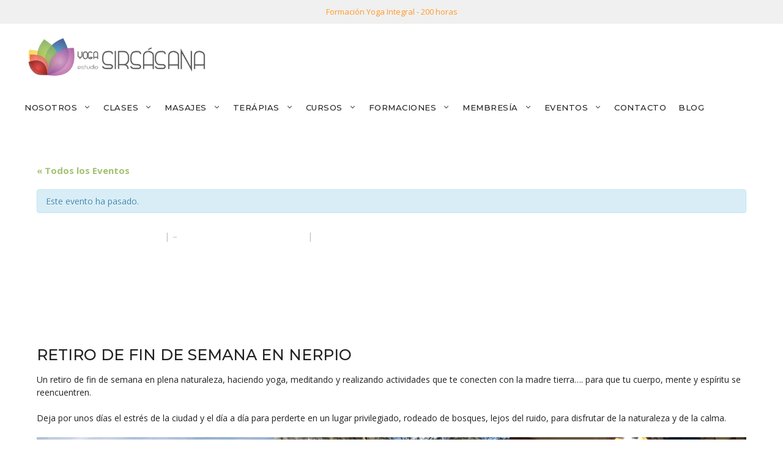

--- FILE ---
content_type: text/html; charset=UTF-8
request_url: https://www.yogasirsasana.com/evento/retiro-en-nerpio-24-25-26-septiembre-2021/
body_size: 38062
content:
<!DOCTYPE html>
<html lang="es">
<head><meta charset="UTF-8"><script>if(navigator.userAgent.match(/MSIE|Internet Explorer/i)||navigator.userAgent.match(/Trident\/7\..*?rv:11/i)){var href=document.location.href;if(!href.match(/[?&]nowprocket/)){if(href.indexOf("?")==-1){if(href.indexOf("#")==-1){document.location.href=href+"?nowprocket=1"}else{document.location.href=href.replace("#","?nowprocket=1#")}}else{if(href.indexOf("#")==-1){document.location.href=href+"&nowprocket=1"}else{document.location.href=href.replace("#","&nowprocket=1#")}}}}</script><script>class RocketLazyLoadScripts{constructor(){this.triggerEvents=["keydown","mousedown","mousemove","touchmove","touchstart","touchend","wheel"],this.userEventHandler=this._triggerListener.bind(this),this.touchStartHandler=this._onTouchStart.bind(this),this.touchMoveHandler=this._onTouchMove.bind(this),this.touchEndHandler=this._onTouchEnd.bind(this),this.clickHandler=this._onClick.bind(this),this.interceptedClicks=[],window.addEventListener("pageshow",t=>{this.persisted=t.persisted}),window.addEventListener("DOMContentLoaded",()=>{this._preconnect3rdParties()}),this.delayedScripts={normal:[],async:[],defer:[]},this.trash=[],this.allJQueries=[]}_addUserInteractionListener(t){if(document.hidden){t._triggerListener();return}this.triggerEvents.forEach(e=>window.addEventListener(e,t.userEventHandler,{passive:!0})),window.addEventListener("touchstart",t.touchStartHandler,{passive:!0}),window.addEventListener("mousedown",t.touchStartHandler),document.addEventListener("visibilitychange",t.userEventHandler)}_removeUserInteractionListener(){this.triggerEvents.forEach(t=>window.removeEventListener(t,this.userEventHandler,{passive:!0})),document.removeEventListener("visibilitychange",this.userEventHandler)}_onTouchStart(t){"HTML"!==t.target.tagName&&(window.addEventListener("touchend",this.touchEndHandler),window.addEventListener("mouseup",this.touchEndHandler),window.addEventListener("touchmove",this.touchMoveHandler,{passive:!0}),window.addEventListener("mousemove",this.touchMoveHandler),t.target.addEventListener("click",this.clickHandler),this._renameDOMAttribute(t.target,"onclick","rocket-onclick"),this._pendingClickStarted())}_onTouchMove(t){window.removeEventListener("touchend",this.touchEndHandler),window.removeEventListener("mouseup",this.touchEndHandler),window.removeEventListener("touchmove",this.touchMoveHandler,{passive:!0}),window.removeEventListener("mousemove",this.touchMoveHandler),t.target.removeEventListener("click",this.clickHandler),this._renameDOMAttribute(t.target,"rocket-onclick","onclick"),this._pendingClickFinished()}_onTouchEnd(t){window.removeEventListener("touchend",this.touchEndHandler),window.removeEventListener("mouseup",this.touchEndHandler),window.removeEventListener("touchmove",this.touchMoveHandler,{passive:!0}),window.removeEventListener("mousemove",this.touchMoveHandler)}_onClick(t){t.target.removeEventListener("click",this.clickHandler),this._renameDOMAttribute(t.target,"rocket-onclick","onclick"),this.interceptedClicks.push(t),t.preventDefault(),t.stopPropagation(),t.stopImmediatePropagation(),this._pendingClickFinished()}_replayClicks(){window.removeEventListener("touchstart",this.touchStartHandler,{passive:!0}),window.removeEventListener("mousedown",this.touchStartHandler),this.interceptedClicks.forEach(t=>{t.target.dispatchEvent(new MouseEvent("click",{view:t.view,bubbles:!0,cancelable:!0}))})}_waitForPendingClicks(){return new Promise(t=>{this._isClickPending?this._pendingClickFinished=t:t()})}_pendingClickStarted(){this._isClickPending=!0}_pendingClickFinished(){this._isClickPending=!1}_renameDOMAttribute(t,e,r){t.hasAttribute&&t.hasAttribute(e)&&(event.target.setAttribute(r,event.target.getAttribute(e)),event.target.removeAttribute(e))}_triggerListener(){this._removeUserInteractionListener(this),"loading"===document.readyState?document.addEventListener("DOMContentLoaded",this._loadEverythingNow.bind(this)):this._loadEverythingNow()}_preconnect3rdParties(){let t=[];document.querySelectorAll("script[type=rocketlazyloadscript]").forEach(e=>{if(e.hasAttribute("src")){let r=new URL(e.src).origin;r!==location.origin&&t.push({src:r,crossOrigin:e.crossOrigin||"module"===e.getAttribute("data-rocket-type")})}}),t=[...new Map(t.map(t=>[JSON.stringify(t),t])).values()],this._batchInjectResourceHints(t,"preconnect")}async _loadEverythingNow(){this.lastBreath=Date.now(),this._delayEventListeners(this),this._delayJQueryReady(this),this._handleDocumentWrite(),this._registerAllDelayedScripts(),this._preloadAllScripts(),await this._loadScriptsFromList(this.delayedScripts.normal),await this._loadScriptsFromList(this.delayedScripts.defer),await this._loadScriptsFromList(this.delayedScripts.async);try{await this._triggerDOMContentLoaded(),await this._triggerWindowLoad()}catch(t){console.error(t)}window.dispatchEvent(new Event("rocket-allScriptsLoaded")),this._waitForPendingClicks().then(()=>{this._replayClicks()}),this._emptyTrash()}_registerAllDelayedScripts(){document.querySelectorAll("script[type=rocketlazyloadscript]").forEach(t=>{t.hasAttribute("data-rocket-src")?t.hasAttribute("async")&&!1!==t.async?this.delayedScripts.async.push(t):t.hasAttribute("defer")&&!1!==t.defer||"module"===t.getAttribute("data-rocket-type")?this.delayedScripts.defer.push(t):this.delayedScripts.normal.push(t):this.delayedScripts.normal.push(t)})}async _transformScript(t){return new Promise((await this._littleBreath(),navigator.userAgent.indexOf("Firefox/")>0||""===navigator.vendor)?e=>{let r=document.createElement("script");[...t.attributes].forEach(t=>{let e=t.nodeName;"type"!==e&&("data-rocket-type"===e&&(e="type"),"data-rocket-src"===e&&(e="src"),r.setAttribute(e,t.nodeValue))}),t.text&&(r.text=t.text),r.hasAttribute("src")?(r.addEventListener("load",e),r.addEventListener("error",e)):(r.text=t.text,e());try{t.parentNode.replaceChild(r,t)}catch(i){e()}}:async e=>{function r(){t.setAttribute("data-rocket-status","failed"),e()}try{let i=t.getAttribute("data-rocket-type"),n=t.getAttribute("data-rocket-src");t.text,i?(t.type=i,t.removeAttribute("data-rocket-type")):t.removeAttribute("type"),t.addEventListener("load",function r(){t.setAttribute("data-rocket-status","executed"),e()}),t.addEventListener("error",r),n?(t.removeAttribute("data-rocket-src"),t.src=n):t.src="data:text/javascript;base64,"+window.btoa(unescape(encodeURIComponent(t.text)))}catch(s){r()}})}async _loadScriptsFromList(t){let e=t.shift();return e&&e.isConnected?(await this._transformScript(e),this._loadScriptsFromList(t)):Promise.resolve()}_preloadAllScripts(){this._batchInjectResourceHints([...this.delayedScripts.normal,...this.delayedScripts.defer,...this.delayedScripts.async],"preload")}_batchInjectResourceHints(t,e){var r=document.createDocumentFragment();t.forEach(t=>{let i=t.getAttribute&&t.getAttribute("data-rocket-src")||t.src;if(i){let n=document.createElement("link");n.href=i,n.rel=e,"preconnect"!==e&&(n.as="script"),t.getAttribute&&"module"===t.getAttribute("data-rocket-type")&&(n.crossOrigin=!0),t.crossOrigin&&(n.crossOrigin=t.crossOrigin),t.integrity&&(n.integrity=t.integrity),r.appendChild(n),this.trash.push(n)}}),document.head.appendChild(r)}_delayEventListeners(t){let e={};function r(t,r){!function t(r){!e[r]&&(e[r]={originalFunctions:{add:r.addEventListener,remove:r.removeEventListener},eventsToRewrite:[]},r.addEventListener=function(){arguments[0]=i(arguments[0]),e[r].originalFunctions.add.apply(r,arguments)},r.removeEventListener=function(){arguments[0]=i(arguments[0]),e[r].originalFunctions.remove.apply(r,arguments)});function i(t){return e[r].eventsToRewrite.indexOf(t)>=0?"rocket-"+t:t}}(t),e[t].eventsToRewrite.push(r)}function i(t,e){let r=t[e];Object.defineProperty(t,e,{get:()=>r||function(){},set(i){t["rocket"+e]=r=i}})}r(document,"DOMContentLoaded"),r(window,"DOMContentLoaded"),r(window,"load"),r(window,"pageshow"),r(document,"readystatechange"),i(document,"onreadystatechange"),i(window,"onload"),i(window,"onpageshow")}_delayJQueryReady(t){let e;function r(r){if(r&&r.fn&&!t.allJQueries.includes(r)){r.fn.ready=r.fn.init.prototype.ready=function(e){return t.domReadyFired?e.bind(document)(r):document.addEventListener("rocket-DOMContentLoaded",()=>e.bind(document)(r)),r([])};let i=r.fn.on;r.fn.on=r.fn.init.prototype.on=function(){if(this[0]===window){function t(t){return t.split(" ").map(t=>"load"===t||0===t.indexOf("load.")?"rocket-jquery-load":t).join(" ")}"string"==typeof arguments[0]||arguments[0]instanceof String?arguments[0]=t(arguments[0]):"object"==typeof arguments[0]&&Object.keys(arguments[0]).forEach(e=>{delete Object.assign(arguments[0],{[t(e)]:arguments[0][e]})[e]})}return i.apply(this,arguments),this},t.allJQueries.push(r)}e=r}r(window.jQuery),Object.defineProperty(window,"jQuery",{get:()=>e,set(t){r(t)}})}async _triggerDOMContentLoaded(){this.domReadyFired=!0,await this._littleBreath(),document.dispatchEvent(new Event("rocket-DOMContentLoaded")),await this._littleBreath(),window.dispatchEvent(new Event("rocket-DOMContentLoaded")),await this._littleBreath(),document.dispatchEvent(new Event("rocket-readystatechange")),await this._littleBreath(),document.rocketonreadystatechange&&document.rocketonreadystatechange()}async _triggerWindowLoad(){await this._littleBreath(),window.dispatchEvent(new Event("rocket-load")),await this._littleBreath(),window.rocketonload&&window.rocketonload(),await this._littleBreath(),this.allJQueries.forEach(t=>t(window).trigger("rocket-jquery-load")),await this._littleBreath();let t=new Event("rocket-pageshow");t.persisted=this.persisted,window.dispatchEvent(t),await this._littleBreath(),window.rocketonpageshow&&window.rocketonpageshow({persisted:this.persisted})}_handleDocumentWrite(){let t=new Map;document.write=document.writeln=function(e){let r=document.currentScript;r||console.error("WPRocket unable to document.write this: "+e);let i=document.createRange(),n=r.parentElement,s=t.get(r);void 0===s&&(s=r.nextSibling,t.set(r,s));let a=document.createDocumentFragment();i.setStart(a,0),a.appendChild(i.createContextualFragment(e)),n.insertBefore(a,s)}}async _littleBreath(){Date.now()-this.lastBreath>45&&(await this._requestAnimFrame(),this.lastBreath=Date.now())}async _requestAnimFrame(){return document.hidden?new Promise(t=>setTimeout(t)):new Promise(t=>requestAnimationFrame(t))}_emptyTrash(){this.trash.forEach(t=>t.remove())}static run(){let t=new RocketLazyLoadScripts;t._addUserInteractionListener(t)}}RocketLazyLoadScripts.run();</script>
	
	<link rel='stylesheet' id='tribe-events-views-v2-bootstrap-datepicker-styles-css' href='https://www.yogasirsasana.com/wp-content/plugins/the-events-calendar/vendor/bootstrap-datepicker/css/bootstrap-datepicker.standalone.min.css?ver=6.15.14' media='all' />
<link data-minify="1" rel='stylesheet' id='tec-variables-skeleton-css' href='https://www.yogasirsasana.com/wp-content/cache/min/1/wp-content/plugins/the-events-calendar/common/build/css/variables-skeleton.css?ver=1768555774' media='all' />
<link data-minify="1" rel='stylesheet' id='tribe-common-skeleton-style-css' href='https://www.yogasirsasana.com/wp-content/cache/min/1/wp-content/plugins/the-events-calendar/common/build/css/common-skeleton.css?ver=1768555774' media='all' />
<link rel='stylesheet' id='tribe-tooltipster-css-css' href='https://www.yogasirsasana.com/wp-content/plugins/the-events-calendar/common/vendor/tooltipster/tooltipster.bundle.min.css?ver=6.10.1' media='all' />
<link data-minify="1" rel='stylesheet' id='tribe-events-views-v2-skeleton-css' href='https://www.yogasirsasana.com/wp-content/cache/min/1/wp-content/plugins/the-events-calendar/build/css/views-skeleton.css?ver=1768555774' media='all' />
<link data-minify="1" rel='stylesheet' id='tec-variables-full-css' href='https://www.yogasirsasana.com/wp-content/cache/min/1/wp-content/plugins/the-events-calendar/common/build/css/variables-full.css?ver=1768555774' media='all' />
<link data-minify="1" rel='stylesheet' id='tribe-common-full-style-css' href='https://www.yogasirsasana.com/wp-content/cache/min/1/wp-content/plugins/the-events-calendar/common/build/css/common-full.css?ver=1768555774' media='all' />
<link data-minify="1" rel='stylesheet' id='tribe-events-views-v2-full-css' href='https://www.yogasirsasana.com/wp-content/cache/min/1/wp-content/plugins/the-events-calendar/build/css/views-full.css?ver=1768555774' media='all' />
<link rel='stylesheet' id='tribe-events-views-v2-print-css' href='https://www.yogasirsasana.com/wp-content/plugins/the-events-calendar/build/css/views-print.css?ver=6.15.14' media='print' />
<meta name='robots' content='index, follow, max-image-preview:large, max-snippet:-1, max-video-preview:-1' />
<meta name="viewport" content="width=device-width, initial-scale=1">
	<!-- This site is optimized with the Yoast SEO Premium plugin v24.5 (Yoast SEO v26.7) - https://yoast.com/wordpress/plugins/seo/ -->
	<title>Retiro en Nerpio 24-25-26 Septiembre 2021 - Yoga Estudio Sirsasana</title>
	<link rel="canonical" href="https://www.yogasirsasana.com/eventos/retiro-en-nerpio-24-25-26-septiembre-2021/" />
	<meta property="og:locale" content="es_ES" />
	<meta property="og:type" content="article" />
	<meta property="og:title" content="Retiro en Nerpio 24-25-26 Septiembre 2021" />
	<meta property="og:description" content="Retiro de Fin de Semana en Nerpio Un retiro de fin de semana en plena naturaleza, haciendo yoga, meditando y realizando actividades que te conecten con la madre tierra&#8230;. para que tu cuerpo, mente y espíritu se reencuentren. Deja por unos días el estrés de la ciudad y el día a día para perderte en ... Leer más" />
	<meta property="og:url" content="https://www.yogasirsasana.com/eventos/retiro-en-nerpio-24-25-26-septiembre-2021/" />
	<meta property="og:site_name" content="Yoga Estudio Sirsasana" />
	<meta property="og:image" content="https://www.yogasirsasana.com/wp-content/uploads/2023/03/Yoga-Sirsasana-Clases-de-Meditacion.webp" />
	<meta property="og:image:width" content="960" />
	<meta property="og:image:height" content="640" />
	<meta property="og:image:type" content="image/webp" />
	<meta name="twitter:card" content="summary_large_image" />
	<meta name="twitter:label1" content="Tiempo de lectura" />
	<meta name="twitter:data1" content="4 minutos" />
	<script type="application/ld+json" class="yoast-schema-graph">{"@context":"https://schema.org","@graph":[{"@type":"WebPage","@id":"https://www.yogasirsasana.com/eventos/retiro-en-nerpio-24-25-26-septiembre-2021/","url":"https://www.yogasirsasana.com/eventos/retiro-en-nerpio-24-25-26-septiembre-2021/","name":"Retiro en Nerpio 24-25-26 Septiembre 2021 - Yoga Estudio Sirsasana","isPartOf":{"@id":"https://www.yogasirsasana.com/#website"},"primaryImageOfPage":{"@id":"https://www.yogasirsasana.com/eventos/retiro-en-nerpio-24-25-26-septiembre-2021/#primaryimage"},"image":{"@id":"https://www.yogasirsasana.com/eventos/retiro-en-nerpio-24-25-26-septiembre-2021/#primaryimage"},"thumbnailUrl":"","datePublished":"2021-08-04T06:58:49+00:00","breadcrumb":{"@id":"https://www.yogasirsasana.com/eventos/retiro-en-nerpio-24-25-26-septiembre-2021/#breadcrumb"},"inLanguage":"es","potentialAction":[{"@type":"ReadAction","target":["https://www.yogasirsasana.com/eventos/retiro-en-nerpio-24-25-26-septiembre-2021/"]}]},{"@type":"ImageObject","inLanguage":"es","@id":"https://www.yogasirsasana.com/eventos/retiro-en-nerpio-24-25-26-septiembre-2021/#primaryimage","url":"","contentUrl":""},{"@type":"BreadcrumbList","@id":"https://www.yogasirsasana.com/eventos/retiro-en-nerpio-24-25-26-septiembre-2021/#breadcrumb","itemListElement":[{"@type":"ListItem","position":1,"name":"Portada","item":"https://www.yogasirsasana.com/"},{"@type":"ListItem","position":2,"name":"Eventos","item":"https://www.yogasirsasana.com/events/"},{"@type":"ListItem","position":3,"name":"Retiro en Nerpio 24-25-26 Septiembre 2021"}]},{"@type":"WebSite","@id":"https://www.yogasirsasana.com/#website","url":"https://www.yogasirsasana.com/","name":"Yoga Estudio Sirsasana","description":"Yoga en Torrellano, Alicante y Elche","publisher":{"@id":"https://www.yogasirsasana.com/#/schema/person/94c226789bb588987e70a551ee39e0a6"},"alternateName":"Yoga Sirsasana","potentialAction":[{"@type":"SearchAction","target":{"@type":"EntryPoint","urlTemplate":"https://www.yogasirsasana.com/?s={search_term_string}"},"query-input":{"@type":"PropertyValueSpecification","valueRequired":true,"valueName":"search_term_string"}}],"inLanguage":"es"},{"@type":["Person","Organization"],"@id":"https://www.yogasirsasana.com/#/schema/person/94c226789bb588987e70a551ee39e0a6","name":"Cristina","image":{"@type":"ImageObject","inLanguage":"es","@id":"https://www.yogasirsasana.com/#/schema/person/image/","url":"https://www.yogasirsasana.com/wp-content/uploads/2023/03/cropped-logo-estudio-yoga-sirsasana.webp","contentUrl":"https://www.yogasirsasana.com/wp-content/uploads/2023/03/cropped-logo-estudio-yoga-sirsasana.webp","width":450,"height":100,"caption":"Cristina"},"logo":{"@id":"https://www.yogasirsasana.com/#/schema/person/image/"},"description":"SIRSÁSANA es un estudio de Yoga de ambiente muy acogedor, que induce a la calma y al relax. Encontrarás un ambiente limpio y energético que influye favorablemente en tu salud. Gracias a nuestras instalaciones dotadas de lámparas de sal, luz cálida, suelo de tarima, plantas, aromaterapia, música adaptada a cada práctica…","email":"estudio@yogasirsasana.com","telephone":"+34 646 24 38 54","legalName":"Cristina Vega","publishingPrinciples":"https://www.yogasirsasana.com/normas-del-centro/"},{"@type":"Event","name":"Retiro en Nerpio 24-25-26 Septiembre 2021","description":"Retiro de Fin de Semana en Nerpio Un retiro de fin de semana en plena naturaleza, haciendo yoga, meditando y realizando actividades que te conecten con la madre tierra&#8230;. para que tu cuerpo, mente y espíritu se reencuentren. Deja por unos días el estrés de la ciudad y el día a día para perderte en ... <a title=\"Retiro en Nerpio 24-25-26 Septiembre 2021\" class=\"read-more\" href=\"https://www.yogasirsasana.com/evento/retiro-en-nerpio-24-25-26-septiembre-2021/\" aria-label=\"Leer más sobre Retiro en Nerpio 24-25-26 Septiembre 2021\">Leer más</a>","image":{"@id":"https://www.yogasirsasana.com/evento/retiro-en-nerpio-24-25-26-septiembre-2021/#primaryimage"},"url":"https://www.yogasirsasana.com/evento/retiro-en-nerpio-24-25-26-septiembre-2021/","eventAttendanceMode":"https://schema.org/OfflineEventAttendanceMode","eventStatus":"https://schema.org/EventScheduled","startDate":"2021-09-24T18:00:00+02:00","endDate":"2021-09-26T17:00:00+02:00","offers":{"@type":"Offer","price":"185","priceCurrency":"EUR","url":"https://www.yogasirsasana.com/evento/retiro-en-nerpio-24-25-26-septiembre-2021/","category":"primary","availability":"inStock","validFrom":"1970-01-01T00:00:00+00:00"},"@id":"https://www.yogasirsasana.com/evento/retiro-en-nerpio-24-25-26-septiembre-2021/#event","mainEntityOfPage":{"@id":"https://www.yogasirsasana.com/eventos/retiro-en-nerpio-24-25-26-septiembre-2021/"}}]}</script>
	<!-- / Yoast SEO Premium plugin. -->


<link rel='dns-prefetch' href='//www.yogasirsasana.com' />
<link href='https://fonts.gstatic.com' crossorigin rel='preconnect' />
<link href='https://fonts.googleapis.com' crossorigin rel='preconnect' />
<link rel="alternate" type="text/calendar" title="Yoga Estudio Sirsasana &raquo; iCal Feed" href="https://www.yogasirsasana.com/eventos/?ical=1" />
<style id='wp-img-auto-sizes-contain-inline-css'>
img:is([sizes=auto i],[sizes^="auto," i]){contain-intrinsic-size:3000px 1500px}
/*# sourceURL=wp-img-auto-sizes-contain-inline-css */
</style>
<link rel='stylesheet' id='sbi_styles-css' href='https://www.yogasirsasana.com/wp-content/plugins/instagram-feed/css/sbi-styles.min.css?ver=6.10.0' media='all' />
<link data-minify="1" rel='stylesheet' id='tribe-accessibility-css-css' href='https://www.yogasirsasana.com/wp-content/cache/min/1/wp-content/plugins/the-events-calendar/common/build/css/accessibility.css?ver=1768555925' media='all' />
<link data-minify="1" rel='stylesheet' id='tribe-events-full-calendar-style-css' href='https://www.yogasirsasana.com/wp-content/cache/min/1/wp-content/plugins/the-events-calendar/build/css/tribe-events-full.css?ver=1768555925' media='all' />
<link data-minify="1" rel='stylesheet' id='tribe-events-custom-jquery-styles-css' href='https://www.yogasirsasana.com/wp-content/cache/min/1/wp-content/plugins/the-events-calendar/vendor/jquery/smoothness/jquery-ui-1.8.23.custom.css?ver=1768555925' media='all' />
<link rel='stylesheet' id='tribe-events-bootstrap-datepicker-css-css' href='https://www.yogasirsasana.com/wp-content/plugins/the-events-calendar/vendor/bootstrap-datepicker/css/bootstrap-datepicker.standalone.min.css?ver=6.15.14' media='all' />
<link data-minify="1" rel='stylesheet' id='tribe-events-calendar-style-css' href='https://www.yogasirsasana.com/wp-content/cache/min/1/wp-content/plugins/the-events-calendar/build/css/tribe-events-theme.css?ver=1768555925' media='all' />
<link data-minify="1" rel='stylesheet' id='tribe-events-calendar-full-mobile-style-css' href='https://www.yogasirsasana.com/wp-content/cache/min/1/wp-content/plugins/the-events-calendar/build/css/tribe-events-full-mobile.css?ver=1768555925' media='only screen and (max-width: 768px)' />
<link data-minify="1" rel='stylesheet' id='tribe-events-block-event-datetime-css' href='https://www.yogasirsasana.com/wp-content/cache/min/1/wp-content/plugins/the-events-calendar/build/event-datetime/frontend.css?ver=1768555774' media='all' />
<link data-minify="1" rel='stylesheet' id='tribe-events-block-event-links-css' href='https://www.yogasirsasana.com/wp-content/cache/min/1/wp-content/plugins/the-events-calendar/build/event-links/frontend.css?ver=1768555774' media='all' />
<link data-minify="1" rel='stylesheet' id='tribe-events-calendar-mobile-style-css' href='https://www.yogasirsasana.com/wp-content/cache/min/1/wp-content/plugins/the-events-calendar/build/css/tribe-events-theme-mobile.css?ver=1768555925' media='only screen and (max-width: 768px)' />
<link rel='stylesheet' id='wp-block-library-css' href='https://www.yogasirsasana.com/wp-includes/css/dist/block-library/style.min.css?ver=6.9' media='all' />
<style id='wp-block-image-inline-css'>
.wp-block-image>a,.wp-block-image>figure>a{display:inline-block}.wp-block-image img{box-sizing:border-box;height:auto;max-width:100%;vertical-align:bottom}@media not (prefers-reduced-motion){.wp-block-image img.hide{visibility:hidden}.wp-block-image img.show{animation:show-content-image .4s}}.wp-block-image[style*=border-radius] img,.wp-block-image[style*=border-radius]>a{border-radius:inherit}.wp-block-image.has-custom-border img{box-sizing:border-box}.wp-block-image.aligncenter{text-align:center}.wp-block-image.alignfull>a,.wp-block-image.alignwide>a{width:100%}.wp-block-image.alignfull img,.wp-block-image.alignwide img{height:auto;width:100%}.wp-block-image .aligncenter,.wp-block-image .alignleft,.wp-block-image .alignright,.wp-block-image.aligncenter,.wp-block-image.alignleft,.wp-block-image.alignright{display:table}.wp-block-image .aligncenter>figcaption,.wp-block-image .alignleft>figcaption,.wp-block-image .alignright>figcaption,.wp-block-image.aligncenter>figcaption,.wp-block-image.alignleft>figcaption,.wp-block-image.alignright>figcaption{caption-side:bottom;display:table-caption}.wp-block-image .alignleft{float:left;margin:.5em 1em .5em 0}.wp-block-image .alignright{float:right;margin:.5em 0 .5em 1em}.wp-block-image .aligncenter{margin-left:auto;margin-right:auto}.wp-block-image :where(figcaption){margin-bottom:1em;margin-top:.5em}.wp-block-image.is-style-circle-mask img{border-radius:9999px}@supports ((-webkit-mask-image:none) or (mask-image:none)) or (-webkit-mask-image:none){.wp-block-image.is-style-circle-mask img{border-radius:0;-webkit-mask-image:url('data:image/svg+xml;utf8,<svg viewBox="0 0 100 100" xmlns="http://www.w3.org/2000/svg"><circle cx="50" cy="50" r="50"/></svg>');mask-image:url('data:image/svg+xml;utf8,<svg viewBox="0 0 100 100" xmlns="http://www.w3.org/2000/svg"><circle cx="50" cy="50" r="50"/></svg>');mask-mode:alpha;-webkit-mask-position:center;mask-position:center;-webkit-mask-repeat:no-repeat;mask-repeat:no-repeat;-webkit-mask-size:contain;mask-size:contain}}:root :where(.wp-block-image.is-style-rounded img,.wp-block-image .is-style-rounded img){border-radius:9999px}.wp-block-image figure{margin:0}.wp-lightbox-container{display:flex;flex-direction:column;position:relative}.wp-lightbox-container img{cursor:zoom-in}.wp-lightbox-container img:hover+button{opacity:1}.wp-lightbox-container button{align-items:center;backdrop-filter:blur(16px) saturate(180%);background-color:#5a5a5a40;border:none;border-radius:4px;cursor:zoom-in;display:flex;height:20px;justify-content:center;opacity:0;padding:0;position:absolute;right:16px;text-align:center;top:16px;width:20px;z-index:100}@media not (prefers-reduced-motion){.wp-lightbox-container button{transition:opacity .2s ease}}.wp-lightbox-container button:focus-visible{outline:3px auto #5a5a5a40;outline:3px auto -webkit-focus-ring-color;outline-offset:3px}.wp-lightbox-container button:hover{cursor:pointer;opacity:1}.wp-lightbox-container button:focus{opacity:1}.wp-lightbox-container button:focus,.wp-lightbox-container button:hover,.wp-lightbox-container button:not(:hover):not(:active):not(.has-background){background-color:#5a5a5a40;border:none}.wp-lightbox-overlay{box-sizing:border-box;cursor:zoom-out;height:100vh;left:0;overflow:hidden;position:fixed;top:0;visibility:hidden;width:100%;z-index:100000}.wp-lightbox-overlay .close-button{align-items:center;cursor:pointer;display:flex;justify-content:center;min-height:40px;min-width:40px;padding:0;position:absolute;right:calc(env(safe-area-inset-right) + 16px);top:calc(env(safe-area-inset-top) + 16px);z-index:5000000}.wp-lightbox-overlay .close-button:focus,.wp-lightbox-overlay .close-button:hover,.wp-lightbox-overlay .close-button:not(:hover):not(:active):not(.has-background){background:none;border:none}.wp-lightbox-overlay .lightbox-image-container{height:var(--wp--lightbox-container-height);left:50%;overflow:hidden;position:absolute;top:50%;transform:translate(-50%,-50%);transform-origin:top left;width:var(--wp--lightbox-container-width);z-index:9999999999}.wp-lightbox-overlay .wp-block-image{align-items:center;box-sizing:border-box;display:flex;height:100%;justify-content:center;margin:0;position:relative;transform-origin:0 0;width:100%;z-index:3000000}.wp-lightbox-overlay .wp-block-image img{height:var(--wp--lightbox-image-height);min-height:var(--wp--lightbox-image-height);min-width:var(--wp--lightbox-image-width);width:var(--wp--lightbox-image-width)}.wp-lightbox-overlay .wp-block-image figcaption{display:none}.wp-lightbox-overlay button{background:none;border:none}.wp-lightbox-overlay .scrim{background-color:#fff;height:100%;opacity:.9;position:absolute;width:100%;z-index:2000000}.wp-lightbox-overlay.active{visibility:visible}@media not (prefers-reduced-motion){.wp-lightbox-overlay.active{animation:turn-on-visibility .25s both}.wp-lightbox-overlay.active img{animation:turn-on-visibility .35s both}.wp-lightbox-overlay.show-closing-animation:not(.active){animation:turn-off-visibility .35s both}.wp-lightbox-overlay.show-closing-animation:not(.active) img{animation:turn-off-visibility .25s both}.wp-lightbox-overlay.zoom.active{animation:none;opacity:1;visibility:visible}.wp-lightbox-overlay.zoom.active .lightbox-image-container{animation:lightbox-zoom-in .4s}.wp-lightbox-overlay.zoom.active .lightbox-image-container img{animation:none}.wp-lightbox-overlay.zoom.active .scrim{animation:turn-on-visibility .4s forwards}.wp-lightbox-overlay.zoom.show-closing-animation:not(.active){animation:none}.wp-lightbox-overlay.zoom.show-closing-animation:not(.active) .lightbox-image-container{animation:lightbox-zoom-out .4s}.wp-lightbox-overlay.zoom.show-closing-animation:not(.active) .lightbox-image-container img{animation:none}.wp-lightbox-overlay.zoom.show-closing-animation:not(.active) .scrim{animation:turn-off-visibility .4s forwards}}@keyframes show-content-image{0%{visibility:hidden}99%{visibility:hidden}to{visibility:visible}}@keyframes turn-on-visibility{0%{opacity:0}to{opacity:1}}@keyframes turn-off-visibility{0%{opacity:1;visibility:visible}99%{opacity:0;visibility:visible}to{opacity:0;visibility:hidden}}@keyframes lightbox-zoom-in{0%{transform:translate(calc((-100vw + var(--wp--lightbox-scrollbar-width))/2 + var(--wp--lightbox-initial-left-position)),calc(-50vh + var(--wp--lightbox-initial-top-position))) scale(var(--wp--lightbox-scale))}to{transform:translate(-50%,-50%) scale(1)}}@keyframes lightbox-zoom-out{0%{transform:translate(-50%,-50%) scale(1);visibility:visible}99%{visibility:visible}to{transform:translate(calc((-100vw + var(--wp--lightbox-scrollbar-width))/2 + var(--wp--lightbox-initial-left-position)),calc(-50vh + var(--wp--lightbox-initial-top-position))) scale(var(--wp--lightbox-scale));visibility:hidden}}
/*# sourceURL=https://www.yogasirsasana.com/wp-includes/blocks/image/style.min.css */
</style>
<style id='wp-block-latest-posts-inline-css'>
.wp-block-latest-posts{box-sizing:border-box}.wp-block-latest-posts.alignleft{margin-right:2em}.wp-block-latest-posts.alignright{margin-left:2em}.wp-block-latest-posts.wp-block-latest-posts__list{list-style:none}.wp-block-latest-posts.wp-block-latest-posts__list li{clear:both;overflow-wrap:break-word}.wp-block-latest-posts.is-grid{display:flex;flex-wrap:wrap}.wp-block-latest-posts.is-grid li{margin:0 1.25em 1.25em 0;width:100%}@media (min-width:600px){.wp-block-latest-posts.columns-2 li{width:calc(50% - .625em)}.wp-block-latest-posts.columns-2 li:nth-child(2n){margin-right:0}.wp-block-latest-posts.columns-3 li{width:calc(33.33333% - .83333em)}.wp-block-latest-posts.columns-3 li:nth-child(3n){margin-right:0}.wp-block-latest-posts.columns-4 li{width:calc(25% - .9375em)}.wp-block-latest-posts.columns-4 li:nth-child(4n){margin-right:0}.wp-block-latest-posts.columns-5 li{width:calc(20% - 1em)}.wp-block-latest-posts.columns-5 li:nth-child(5n){margin-right:0}.wp-block-latest-posts.columns-6 li{width:calc(16.66667% - 1.04167em)}.wp-block-latest-posts.columns-6 li:nth-child(6n){margin-right:0}}:root :where(.wp-block-latest-posts.is-grid){padding:0}:root :where(.wp-block-latest-posts.wp-block-latest-posts__list){padding-left:0}.wp-block-latest-posts__post-author,.wp-block-latest-posts__post-date{display:block;font-size:.8125em}.wp-block-latest-posts__post-excerpt,.wp-block-latest-posts__post-full-content{margin-bottom:1em;margin-top:.5em}.wp-block-latest-posts__featured-image a{display:inline-block}.wp-block-latest-posts__featured-image img{height:auto;max-width:100%;width:auto}.wp-block-latest-posts__featured-image.alignleft{float:left;margin-right:1em}.wp-block-latest-posts__featured-image.alignright{float:right;margin-left:1em}.wp-block-latest-posts__featured-image.aligncenter{margin-bottom:1em;text-align:center}
/*# sourceURL=https://www.yogasirsasana.com/wp-includes/blocks/latest-posts/style.min.css */
</style>
<style id='wp-block-columns-inline-css'>
.wp-block-columns{box-sizing:border-box;display:flex;flex-wrap:wrap!important}@media (min-width:782px){.wp-block-columns{flex-wrap:nowrap!important}}.wp-block-columns{align-items:normal!important}.wp-block-columns.are-vertically-aligned-top{align-items:flex-start}.wp-block-columns.are-vertically-aligned-center{align-items:center}.wp-block-columns.are-vertically-aligned-bottom{align-items:flex-end}@media (max-width:781px){.wp-block-columns:not(.is-not-stacked-on-mobile)>.wp-block-column{flex-basis:100%!important}}@media (min-width:782px){.wp-block-columns:not(.is-not-stacked-on-mobile)>.wp-block-column{flex-basis:0;flex-grow:1}.wp-block-columns:not(.is-not-stacked-on-mobile)>.wp-block-column[style*=flex-basis]{flex-grow:0}}.wp-block-columns.is-not-stacked-on-mobile{flex-wrap:nowrap!important}.wp-block-columns.is-not-stacked-on-mobile>.wp-block-column{flex-basis:0;flex-grow:1}.wp-block-columns.is-not-stacked-on-mobile>.wp-block-column[style*=flex-basis]{flex-grow:0}:where(.wp-block-columns){margin-bottom:1.75em}:where(.wp-block-columns.has-background){padding:1.25em 2.375em}.wp-block-column{flex-grow:1;min-width:0;overflow-wrap:break-word;word-break:break-word}.wp-block-column.is-vertically-aligned-top{align-self:flex-start}.wp-block-column.is-vertically-aligned-center{align-self:center}.wp-block-column.is-vertically-aligned-bottom{align-self:flex-end}.wp-block-column.is-vertically-aligned-stretch{align-self:stretch}.wp-block-column.is-vertically-aligned-bottom,.wp-block-column.is-vertically-aligned-center,.wp-block-column.is-vertically-aligned-top{width:100%}
/*# sourceURL=https://www.yogasirsasana.com/wp-includes/blocks/columns/style.min.css */
</style>
<style id='wp-block-group-inline-css'>
.wp-block-group{box-sizing:border-box}:where(.wp-block-group.wp-block-group-is-layout-constrained){position:relative}
/*# sourceURL=https://www.yogasirsasana.com/wp-includes/blocks/group/style.min.css */
</style>
<style id='wp-block-spacer-inline-css'>
.wp-block-spacer{clear:both}
/*# sourceURL=https://www.yogasirsasana.com/wp-includes/blocks/spacer/style.min.css */
</style>
<style id='global-styles-inline-css'>
:root{--wp--preset--aspect-ratio--square: 1;--wp--preset--aspect-ratio--4-3: 4/3;--wp--preset--aspect-ratio--3-4: 3/4;--wp--preset--aspect-ratio--3-2: 3/2;--wp--preset--aspect-ratio--2-3: 2/3;--wp--preset--aspect-ratio--16-9: 16/9;--wp--preset--aspect-ratio--9-16: 9/16;--wp--preset--color--black: #000000;--wp--preset--color--cyan-bluish-gray: #abb8c3;--wp--preset--color--white: #ffffff;--wp--preset--color--pale-pink: #f78da7;--wp--preset--color--vivid-red: #cf2e2e;--wp--preset--color--luminous-vivid-orange: #ff6900;--wp--preset--color--luminous-vivid-amber: #fcb900;--wp--preset--color--light-green-cyan: #7bdcb5;--wp--preset--color--vivid-green-cyan: #00d084;--wp--preset--color--pale-cyan-blue: #8ed1fc;--wp--preset--color--vivid-cyan-blue: #0693e3;--wp--preset--color--vivid-purple: #9b51e0;--wp--preset--color--contrast: var(--contrast);--wp--preset--color--contrast-2: var(--contrast-2);--wp--preset--color--contrast-3: var(--contrast-3);--wp--preset--color--base: var(--base);--wp--preset--color--base-2: var(--base-2);--wp--preset--color--base-3: var(--base-3);--wp--preset--color--yoga-green: var(--yoga-green);--wp--preset--gradient--vivid-cyan-blue-to-vivid-purple: linear-gradient(135deg,rgb(6,147,227) 0%,rgb(155,81,224) 100%);--wp--preset--gradient--light-green-cyan-to-vivid-green-cyan: linear-gradient(135deg,rgb(122,220,180) 0%,rgb(0,208,130) 100%);--wp--preset--gradient--luminous-vivid-amber-to-luminous-vivid-orange: linear-gradient(135deg,rgb(252,185,0) 0%,rgb(255,105,0) 100%);--wp--preset--gradient--luminous-vivid-orange-to-vivid-red: linear-gradient(135deg,rgb(255,105,0) 0%,rgb(207,46,46) 100%);--wp--preset--gradient--very-light-gray-to-cyan-bluish-gray: linear-gradient(135deg,rgb(238,238,238) 0%,rgb(169,184,195) 100%);--wp--preset--gradient--cool-to-warm-spectrum: linear-gradient(135deg,rgb(74,234,220) 0%,rgb(151,120,209) 20%,rgb(207,42,186) 40%,rgb(238,44,130) 60%,rgb(251,105,98) 80%,rgb(254,248,76) 100%);--wp--preset--gradient--blush-light-purple: linear-gradient(135deg,rgb(255,206,236) 0%,rgb(152,150,240) 100%);--wp--preset--gradient--blush-bordeaux: linear-gradient(135deg,rgb(254,205,165) 0%,rgb(254,45,45) 50%,rgb(107,0,62) 100%);--wp--preset--gradient--luminous-dusk: linear-gradient(135deg,rgb(255,203,112) 0%,rgb(199,81,192) 50%,rgb(65,88,208) 100%);--wp--preset--gradient--pale-ocean: linear-gradient(135deg,rgb(255,245,203) 0%,rgb(182,227,212) 50%,rgb(51,167,181) 100%);--wp--preset--gradient--electric-grass: linear-gradient(135deg,rgb(202,248,128) 0%,rgb(113,206,126) 100%);--wp--preset--gradient--midnight: linear-gradient(135deg,rgb(2,3,129) 0%,rgb(40,116,252) 100%);--wp--preset--font-size--small: 13px;--wp--preset--font-size--medium: 20px;--wp--preset--font-size--large: 36px;--wp--preset--font-size--x-large: 42px;--wp--preset--spacing--20: 0.44rem;--wp--preset--spacing--30: 0.67rem;--wp--preset--spacing--40: 1rem;--wp--preset--spacing--50: 1.5rem;--wp--preset--spacing--60: 2.25rem;--wp--preset--spacing--70: 3.38rem;--wp--preset--spacing--80: 5.06rem;--wp--preset--shadow--natural: 6px 6px 9px rgba(0, 0, 0, 0.2);--wp--preset--shadow--deep: 12px 12px 50px rgba(0, 0, 0, 0.4);--wp--preset--shadow--sharp: 6px 6px 0px rgba(0, 0, 0, 0.2);--wp--preset--shadow--outlined: 6px 6px 0px -3px rgb(255, 255, 255), 6px 6px rgb(0, 0, 0);--wp--preset--shadow--crisp: 6px 6px 0px rgb(0, 0, 0);}:where(.is-layout-flex){gap: 0.5em;}:where(.is-layout-grid){gap: 0.5em;}body .is-layout-flex{display: flex;}.is-layout-flex{flex-wrap: wrap;align-items: center;}.is-layout-flex > :is(*, div){margin: 0;}body .is-layout-grid{display: grid;}.is-layout-grid > :is(*, div){margin: 0;}:where(.wp-block-columns.is-layout-flex){gap: 2em;}:where(.wp-block-columns.is-layout-grid){gap: 2em;}:where(.wp-block-post-template.is-layout-flex){gap: 1.25em;}:where(.wp-block-post-template.is-layout-grid){gap: 1.25em;}.has-black-color{color: var(--wp--preset--color--black) !important;}.has-cyan-bluish-gray-color{color: var(--wp--preset--color--cyan-bluish-gray) !important;}.has-white-color{color: var(--wp--preset--color--white) !important;}.has-pale-pink-color{color: var(--wp--preset--color--pale-pink) !important;}.has-vivid-red-color{color: var(--wp--preset--color--vivid-red) !important;}.has-luminous-vivid-orange-color{color: var(--wp--preset--color--luminous-vivid-orange) !important;}.has-luminous-vivid-amber-color{color: var(--wp--preset--color--luminous-vivid-amber) !important;}.has-light-green-cyan-color{color: var(--wp--preset--color--light-green-cyan) !important;}.has-vivid-green-cyan-color{color: var(--wp--preset--color--vivid-green-cyan) !important;}.has-pale-cyan-blue-color{color: var(--wp--preset--color--pale-cyan-blue) !important;}.has-vivid-cyan-blue-color{color: var(--wp--preset--color--vivid-cyan-blue) !important;}.has-vivid-purple-color{color: var(--wp--preset--color--vivid-purple) !important;}.has-black-background-color{background-color: var(--wp--preset--color--black) !important;}.has-cyan-bluish-gray-background-color{background-color: var(--wp--preset--color--cyan-bluish-gray) !important;}.has-white-background-color{background-color: var(--wp--preset--color--white) !important;}.has-pale-pink-background-color{background-color: var(--wp--preset--color--pale-pink) !important;}.has-vivid-red-background-color{background-color: var(--wp--preset--color--vivid-red) !important;}.has-luminous-vivid-orange-background-color{background-color: var(--wp--preset--color--luminous-vivid-orange) !important;}.has-luminous-vivid-amber-background-color{background-color: var(--wp--preset--color--luminous-vivid-amber) !important;}.has-light-green-cyan-background-color{background-color: var(--wp--preset--color--light-green-cyan) !important;}.has-vivid-green-cyan-background-color{background-color: var(--wp--preset--color--vivid-green-cyan) !important;}.has-pale-cyan-blue-background-color{background-color: var(--wp--preset--color--pale-cyan-blue) !important;}.has-vivid-cyan-blue-background-color{background-color: var(--wp--preset--color--vivid-cyan-blue) !important;}.has-vivid-purple-background-color{background-color: var(--wp--preset--color--vivid-purple) !important;}.has-black-border-color{border-color: var(--wp--preset--color--black) !important;}.has-cyan-bluish-gray-border-color{border-color: var(--wp--preset--color--cyan-bluish-gray) !important;}.has-white-border-color{border-color: var(--wp--preset--color--white) !important;}.has-pale-pink-border-color{border-color: var(--wp--preset--color--pale-pink) !important;}.has-vivid-red-border-color{border-color: var(--wp--preset--color--vivid-red) !important;}.has-luminous-vivid-orange-border-color{border-color: var(--wp--preset--color--luminous-vivid-orange) !important;}.has-luminous-vivid-amber-border-color{border-color: var(--wp--preset--color--luminous-vivid-amber) !important;}.has-light-green-cyan-border-color{border-color: var(--wp--preset--color--light-green-cyan) !important;}.has-vivid-green-cyan-border-color{border-color: var(--wp--preset--color--vivid-green-cyan) !important;}.has-pale-cyan-blue-border-color{border-color: var(--wp--preset--color--pale-cyan-blue) !important;}.has-vivid-cyan-blue-border-color{border-color: var(--wp--preset--color--vivid-cyan-blue) !important;}.has-vivid-purple-border-color{border-color: var(--wp--preset--color--vivid-purple) !important;}.has-vivid-cyan-blue-to-vivid-purple-gradient-background{background: var(--wp--preset--gradient--vivid-cyan-blue-to-vivid-purple) !important;}.has-light-green-cyan-to-vivid-green-cyan-gradient-background{background: var(--wp--preset--gradient--light-green-cyan-to-vivid-green-cyan) !important;}.has-luminous-vivid-amber-to-luminous-vivid-orange-gradient-background{background: var(--wp--preset--gradient--luminous-vivid-amber-to-luminous-vivid-orange) !important;}.has-luminous-vivid-orange-to-vivid-red-gradient-background{background: var(--wp--preset--gradient--luminous-vivid-orange-to-vivid-red) !important;}.has-very-light-gray-to-cyan-bluish-gray-gradient-background{background: var(--wp--preset--gradient--very-light-gray-to-cyan-bluish-gray) !important;}.has-cool-to-warm-spectrum-gradient-background{background: var(--wp--preset--gradient--cool-to-warm-spectrum) !important;}.has-blush-light-purple-gradient-background{background: var(--wp--preset--gradient--blush-light-purple) !important;}.has-blush-bordeaux-gradient-background{background: var(--wp--preset--gradient--blush-bordeaux) !important;}.has-luminous-dusk-gradient-background{background: var(--wp--preset--gradient--luminous-dusk) !important;}.has-pale-ocean-gradient-background{background: var(--wp--preset--gradient--pale-ocean) !important;}.has-electric-grass-gradient-background{background: var(--wp--preset--gradient--electric-grass) !important;}.has-midnight-gradient-background{background: var(--wp--preset--gradient--midnight) !important;}.has-small-font-size{font-size: var(--wp--preset--font-size--small) !important;}.has-medium-font-size{font-size: var(--wp--preset--font-size--medium) !important;}.has-large-font-size{font-size: var(--wp--preset--font-size--large) !important;}.has-x-large-font-size{font-size: var(--wp--preset--font-size--x-large) !important;}
:where(.wp-block-columns.is-layout-flex){gap: 2em;}:where(.wp-block-columns.is-layout-grid){gap: 2em;}
/*# sourceURL=global-styles-inline-css */
</style>
<style id='core-block-supports-inline-css'>
.wp-container-core-columns-is-layout-9d6595d7{flex-wrap:nowrap;}.wp-container-core-group-is-layout-8cf370e7{flex-direction:column;align-items:flex-start;}
/*# sourceURL=core-block-supports-inline-css */
</style>

<style id='classic-theme-styles-inline-css'>
/*! This file is auto-generated */
.wp-block-button__link{color:#fff;background-color:#32373c;border-radius:9999px;box-shadow:none;text-decoration:none;padding:calc(.667em + 2px) calc(1.333em + 2px);font-size:1.125em}.wp-block-file__button{background:#32373c;color:#fff;text-decoration:none}
/*# sourceURL=/wp-includes/css/classic-themes.min.css */
</style>
<link data-minify="1" rel='stylesheet' id='tribe-events-v2-single-blocks-css' href='https://www.yogasirsasana.com/wp-content/cache/min/1/wp-content/plugins/the-events-calendar/build/css/tribe-events-single-blocks.css?ver=1768555926' media='all' />
<link rel='stylesheet' id='generateblocks-google-fonts-css' href='https://fonts.googleapis.com/css?family=Montserrat:100,100italic,200,200italic,300,300italic,regular,italic,500,500italic,600,600italic,700,700italic,800,800italic,900,900italic|Open+Sans:300,300italic,regular,italic,600,600italic,700,700italic,800,800italic&#038;display=swap' media='all' />
<link data-minify="1" rel='stylesheet' id='mptt-style-css' href='https://www.yogasirsasana.com/wp-content/cache/min/1/wp-content/plugins/mp-timetable/media/css/style.css?ver=1768555774' media='all' />
<link rel='stylesheet' id='wp-show-posts-css' href='https://www.yogasirsasana.com/wp-content/plugins/wp-show-posts/css/wp-show-posts-min.css?ver=1.1.6' media='all' />
<link rel='stylesheet' id='cmplz-general-css' href='https://www.yogasirsasana.com/wp-content/plugins/complianz-gdpr/assets/css/cookieblocker.min.css?ver=1768419549' media='all' />
<link rel='stylesheet' id='generate-widget-areas-css' href='https://www.yogasirsasana.com/wp-content/themes/generatepress/assets/css/components/widget-areas.min.css?ver=3.6.1' media='all' />
<link rel='stylesheet' id='generate-style-css' href='https://www.yogasirsasana.com/wp-content/themes/generatepress/assets/css/main.min.css?ver=3.6.1' media='all' />
<style id='generate-style-inline-css'>
@media (max-width:768px){}
body{background-color:var(--base-3);color:var(--contrast);}a{color:var(--yoga-green);}a{text-decoration:underline;}.entry-title a, .site-branding a, a.button, .wp-block-button__link, .main-navigation a{text-decoration:none;}a:hover, a:focus, a:active{color:var(--contrast-3);}.grid-container{max-width:1280px;}.wp-block-group__inner-container{max-width:1280px;margin-left:auto;margin-right:auto;}.site-header .header-image{width:300px;}:root{--contrast:#222222;--contrast-2:#575760;--contrast-3:#b2b2be;--base:#f0f0f0;--base-2:#f7f8f9;--base-3:#ffffff;--yoga-green:#a3c270;}:root .has-contrast-color{color:var(--contrast);}:root .has-contrast-background-color{background-color:var(--contrast);}:root .has-contrast-2-color{color:var(--contrast-2);}:root .has-contrast-2-background-color{background-color:var(--contrast-2);}:root .has-contrast-3-color{color:var(--contrast-3);}:root .has-contrast-3-background-color{background-color:var(--contrast-3);}:root .has-base-color{color:var(--base);}:root .has-base-background-color{background-color:var(--base);}:root .has-base-2-color{color:var(--base-2);}:root .has-base-2-background-color{background-color:var(--base-2);}:root .has-base-3-color{color:var(--base-3);}:root .has-base-3-background-color{background-color:var(--base-3);}:root .has-yoga-green-color{color:var(--yoga-green);}:root .has-yoga-green-background-color{background-color:var(--yoga-green);}body, button, input, select, textarea{font-family:Open Sans, sans-serif;font-weight:normal;font-size:14px;}.main-navigation a, .main-navigation .menu-toggle, .main-navigation .menu-bar-items{font-family:Montserrat, sans-serif;font-weight:500;text-transform:uppercase;font-size:13px;letter-spacing:0.5px;line-height:1.5;}h1{font-family:Montserrat, sans-serif;font-weight:500;text-transform:uppercase;font-style:normal;font-size:32px;}h2{font-family:Montserrat, sans-serif;font-weight:500;text-transform:uppercase;font-size:25px;margin-bottom:15px;}h3{font-family:Montserrat, sans-serif;font-weight:500;font-size:22px;margin-bottom:10px;}h4{font-family:Montserrat, sans-serif;font-weight:500;font-size:16px;}.site-info{font-family:Open Sans, sans-serif;font-size:12px;}.main-navigation .main-nav ul ul li a{font-family:Montserrat, sans-serif;font-weight:500;font-size:12px;}.top-bar{background-color:var(--base);color:#ffffff;}.top-bar a{color:#ff9b28;}.top-bar a:hover{color:#303030;}.site-header{background-color:var(--base-3);}.main-title a,.main-title a:hover{color:var(--contrast);}.site-description{color:var(--contrast-2);}.mobile-menu-control-wrapper .menu-toggle,.mobile-menu-control-wrapper .menu-toggle:hover,.mobile-menu-control-wrapper .menu-toggle:focus,.has-inline-mobile-toggle #site-navigation.toggled{background-color:rgba(0, 0, 0, 0.02);}.main-navigation,.main-navigation ul ul{background-color:var(--base-3);}.main-navigation .main-nav ul li a, .main-navigation .menu-toggle, .main-navigation .menu-bar-items{color:var(--contrast);}.main-navigation .main-nav ul li:not([class*="current-menu-"]):hover > a, .main-navigation .main-nav ul li:not([class*="current-menu-"]):focus > a, .main-navigation .main-nav ul li.sfHover:not([class*="current-menu-"]) > a, .main-navigation .menu-bar-item:hover > a, .main-navigation .menu-bar-item.sfHover > a{color:var(--yoga-green);}button.menu-toggle:hover,button.menu-toggle:focus{color:var(--contrast);}.main-navigation .main-nav ul li[class*="current-menu-"] > a{color:var(--yoga-green);}.navigation-search input[type="search"],.navigation-search input[type="search"]:active, .navigation-search input[type="search"]:focus, .main-navigation .main-nav ul li.search-item.active > a, .main-navigation .menu-bar-items .search-item.active > a{color:var(--yoga-green);}.main-navigation ul ul{background-color:var(--base);}.separate-containers .inside-article, .separate-containers .comments-area, .separate-containers .page-header, .one-container .container, .separate-containers .paging-navigation, .inside-page-header{background-color:var(--base-3);}.entry-title a{color:var(--contrast);}.entry-title a:hover{color:var(--contrast-2);}.entry-meta{color:var(--contrast-2);}.sidebar .widget{background-color:var(--base-3);}.footer-widgets{background-color:var(--base-3);}.site-info{background-color:var(--base-3);}input[type="text"],input[type="email"],input[type="url"],input[type="password"],input[type="search"],input[type="tel"],input[type="number"],textarea,select{color:var(--contrast);background-color:var(--base-2);border-color:var(--base);}input[type="text"]:focus,input[type="email"]:focus,input[type="url"]:focus,input[type="password"]:focus,input[type="search"]:focus,input[type="tel"]:focus,input[type="number"]:focus,textarea:focus,select:focus{color:var(--contrast);background-color:var(--base-2);border-color:var(--contrast-3);}button,html input[type="button"],input[type="reset"],input[type="submit"],a.button,a.wp-block-button__link:not(.has-background){color:#ffffff;background-color:#55555e;}button:hover,html input[type="button"]:hover,input[type="reset"]:hover,input[type="submit"]:hover,a.button:hover,button:focus,html input[type="button"]:focus,input[type="reset"]:focus,input[type="submit"]:focus,a.button:focus,a.wp-block-button__link:not(.has-background):active,a.wp-block-button__link:not(.has-background):focus,a.wp-block-button__link:not(.has-background):hover{color:#ffffff;background-color:#3f4047;}a.generate-back-to-top{background-color:rgba( 0,0,0,0.4 );color:#ffffff;}a.generate-back-to-top:hover,a.generate-back-to-top:focus{background-color:rgba( 0,0,0,0.6 );color:#ffffff;}:root{--gp-search-modal-bg-color:var(--base-3);--gp-search-modal-text-color:var(--contrast);--gp-search-modal-overlay-bg-color:rgba(0,0,0,0.2);}@media (max-width: 768px){.main-navigation .menu-bar-item:hover > a, .main-navigation .menu-bar-item.sfHover > a{background:none;color:var(--contrast);}}.nav-below-header .main-navigation .inside-navigation.grid-container, .nav-above-header .main-navigation .inside-navigation.grid-container{padding:0px 30px 0px 30px;}.separate-containers .inside-article, .separate-containers .comments-area, .separate-containers .page-header, .separate-containers .paging-navigation, .one-container .site-content, .inside-page-header{padding:20px 20px 0px 20px;}.site-main .wp-block-group__inner-container{padding:20px 20px 0px 20px;}.separate-containers .paging-navigation{padding-top:20px;padding-bottom:20px;}.entry-content .alignwide, body:not(.no-sidebar) .entry-content .alignfull{margin-left:-20px;width:calc(100% + 40px);max-width:calc(100% + 40px);}.one-container.right-sidebar .site-main,.one-container.both-right .site-main{margin-right:20px;}.one-container.left-sidebar .site-main,.one-container.both-left .site-main{margin-left:20px;}.one-container.both-sidebars .site-main{margin:0px 20px 0px 20px;}.sidebar .widget, .page-header, .widget-area .main-navigation, .site-main > *{margin-bottom:40px;}.separate-containers .site-main{margin:40px;}.both-right .inside-left-sidebar,.both-left .inside-left-sidebar{margin-right:20px;}.both-right .inside-right-sidebar,.both-left .inside-right-sidebar{margin-left:20px;}.one-container.archive .post:not(:last-child):not(.is-loop-template-item), .one-container.blog .post:not(:last-child):not(.is-loop-template-item){padding-bottom:0px;}.separate-containers .featured-image{margin-top:40px;}.separate-containers .inside-right-sidebar, .separate-containers .inside-left-sidebar{margin-top:40px;margin-bottom:40px;}.main-navigation .main-nav ul li a,.menu-toggle,.main-navigation .menu-bar-item > a{padding-left:10px;padding-right:10px;}.main-navigation .main-nav ul ul li a{padding:10px;}.rtl .menu-item-has-children .dropdown-menu-toggle{padding-left:10px;}.menu-item-has-children .dropdown-menu-toggle{padding-right:10px;}.rtl .main-navigation .main-nav ul li.menu-item-has-children > a{padding-right:10px;}.widget-area .widget{padding:0px;}@media (max-width:768px){.separate-containers .inside-article, .separate-containers .comments-area, .separate-containers .page-header, .separate-containers .paging-navigation, .one-container .site-content, .inside-page-header{padding:30px;}.site-main .wp-block-group__inner-container{padding:30px;}.inside-top-bar{padding-right:30px;padding-left:30px;}.inside-header{padding-right:30px;padding-left:30px;}.widget-area .widget{padding-top:0px;padding-right:0px;padding-bottom:0px;padding-left:0px;}.footer-widgets-container{padding-top:30px;padding-right:30px;padding-bottom:30px;padding-left:30px;}.inside-site-info{padding-right:30px;padding-left:30px;}.entry-content .alignwide, body:not(.no-sidebar) .entry-content .alignfull{margin-left:-30px;width:calc(100% + 60px);max-width:calc(100% + 60px);}.one-container .site-main .paging-navigation{margin-bottom:40px;}}/* End cached CSS */.is-right-sidebar{width:30%;}.is-left-sidebar{width:30%;}.site-content .content-area{width:70%;}@media (max-width: 768px){.main-navigation .menu-toggle,.sidebar-nav-mobile:not(#sticky-placeholder){display:block;}.main-navigation ul,.gen-sidebar-nav,.main-navigation:not(.slideout-navigation):not(.toggled) .main-nav > ul,.has-inline-mobile-toggle #site-navigation .inside-navigation > *:not(.navigation-search):not(.main-nav){display:none;}.nav-align-right .inside-navigation,.nav-align-center .inside-navigation{justify-content:space-between;}}
.dynamic-author-image-rounded{border-radius:100%;}.dynamic-featured-image, .dynamic-author-image{vertical-align:middle;}.one-container.blog .dynamic-content-template:not(:last-child), .one-container.archive .dynamic-content-template:not(:last-child){padding-bottom:0px;}.dynamic-entry-excerpt > p:last-child{margin-bottom:0px;}
.post-image:not(:first-child), .page-content:not(:first-child), .entry-content:not(:first-child), .entry-summary:not(:first-child), footer.entry-meta{margin-top:1em;}.post-image-above-header .inside-article div.featured-image, .post-image-above-header .inside-article div.post-image{margin-bottom:1em;}
/*# sourceURL=generate-style-inline-css */
</style>
<link rel='stylesheet' id='generate-google-fonts-css' href='https://fonts.googleapis.com/css?family=Open+Sans%3A300%2C300italic%2Cregular%2Citalic%2C600%2C600italic%2C700%2C700italic%2C800%2C800italic%7CMontserrat%3A100%2C100italic%2C200%2C200italic%2C300%2C300italic%2Cregular%2Citalic%2C500%2C500italic%2C600%2C600italic%2C700%2C700italic%2C800%2C800italic%2C900%2C900italic&#038;display=auto&#038;ver=3.6.1' media='all' />
<style id='generateblocks-inline-css'>
.gb-container.gb-tabs__item:not(.gb-tabs__item-open){display:none;}.gb-container-e2c888ef{text-align:right;}.gb-container-e8dd7ba6{max-width:1280px;margin-right:auto;margin-left:auto;}.gb-container-458e7e8b{height:100%;position:relative;overflow-x:hidden;overflow-y:hidden;padding:2em;color:#ffffff;}.gb-container-458e7e8b:before{content:"";background-image:var(--background-image);background-repeat:no-repeat;background-position:center center;background-size:cover;z-index:0;position:absolute;top:0;right:0;bottom:0;left:0;transition:inherit;pointer-events:none;}.gb-container-458e7e8b:after{content:"";background-image:linear-gradient(180deg, rgba(54, 54, 54, 0.09), #0e0e0e);z-index:0;position:absolute;top:0;right:0;bottom:0;left:0;pointer-events:none;}.gb-grid-wrapper > .gb-grid-column-458e7e8b{width:100%;}.gb-container-b79ab86a{max-width:1280px;z-index:1;position:relative;margin-right:auto;margin-left:auto;}.gb-container-c1ee025a{justify-content:flex-end;padding:1em;}.gb-container-ba23d58b{background-color:#222222;}.gb-container-ba23d58b > .gb-inside-container{padding:100px 40px;max-width:1280px;margin-left:auto;margin-right:auto;z-index:1;position:relative;}.gb-grid-wrapper > .gb-grid-column-ba23d58b > .gb-container{display:flex;flex-direction:column;height:100%;}.gb-grid-wrapper > .gb-grid-column-b43166c8{width:50%;}.gb-grid-wrapper > .gb-grid-column-b43166c8 > .gb-container{display:flex;flex-direction:column;height:100%;}.gb-grid-wrapper > .gb-grid-column-0a7a2481 > .gb-container{display:flex;flex-direction:column;height:100%;}.gb-grid-wrapper > .gb-grid-column-0d128dd0 > .gb-container{display:flex;flex-direction:column;height:100%;}.gb-grid-wrapper > .gb-grid-column-c039f873{width:25%;}.gb-grid-wrapper > .gb-grid-column-c039f873 > .gb-container{display:flex;flex-direction:column;height:100%;}.gb-grid-wrapper > .gb-grid-column-79e5c517{width:25%;}.gb-grid-wrapper > .gb-grid-column-79e5c517 > .gb-container{display:flex;flex-direction:column;height:100%;}.gb-container-3a035f8d{background-color:#4f4f65;}.gb-container-3a035f8d > .gb-inside-container{padding:25px 40px;max-width:1280px;margin-left:auto;margin-right:auto;}.gb-grid-wrapper > .gb-grid-column-3a035f8d > .gb-container{display:flex;flex-direction:column;height:100%;}.gb-image-10a47339{vertical-align:middle;}.gb-image-06e2d83a{vertical-align:middle;}.gb-image-ac32cf68{vertical-align:middle;}.gb-image-e41425a1{vertical-align:middle;}.gb-image-eb837b7a{vertical-align:middle;}p.gb-headline-c6620254{font-family:Montserrat, sans-serif;font-size:16px;font-weight:500;margin-top:1em;margin-bottom:0px;color:var(--yoga-green);}p.gb-headline-8a6bb58d{margin-top:1em;margin-bottom:0px;}p.gb-headline-9f1d37f1{display:inline-block;font-size:12px;font-weight:500;padding:10px;margin-bottom:0em;color:#ffffff;background-color:var(--yoga-green);}p.gb-headline-9f1d37f1 a{color:#ffffff;}p.gb-headline-9f1d37f1 a:hover{color:#e6e6e6;}h3.gb-headline-55acaa8a{font-family:Open Sans, sans-serif;font-size:16px;font-weight:normal;margin-bottom:15px;color:#ffffff;}h3.gb-headline-55acaa8a a{color:#ffffff;}h3.gb-headline-55acaa8a a:hover{color:#e6e6e6;}p.gb-headline-c127b6a0{font-family:Montserrat, sans-serif;font-size:16px;font-weight:500;margin-top:1em;margin-bottom:0px;color:var(--yoga-green);}p.gb-headline-659db6bd{margin-top:1em;margin-bottom:0px;}p.gb-headline-132346a3{font-family:Montserrat, sans-serif;font-size:16px;font-weight:500;margin-top:1em;margin-bottom:0px;color:var(--yoga-green);}p.gb-headline-e86f6d3e{font-family:Montserrat, sans-serif;font-size:16px;font-weight:500;margin-top:1em;margin-bottom:0px;color:var(--yoga-green);}p.gb-headline-7ff78f53{font-family:Montserrat, sans-serif;font-size:16px;font-weight:500;margin-top:1em;margin-bottom:0px;color:var(--yoga-green);}p.gb-headline-853e76b9{font-size:22px;text-transform:uppercase;color:var(--base-2);}p.gb-headline-23872618{color:var(--base-2);}p.gb-headline-fba2aaf9{color:var(--base-2);}p.gb-headline-8a919109{font-size:22px;text-transform:uppercase;color:var(--base-2);}p.gb-headline-8dcfd5ca{font-size:22px;text-transform:uppercase;color:var(--base-2);}p.gb-headline-89c9d7ab{display:flex;align-items:center;font-size:15px;text-transform:capitalize;color:#a6a6ae;}p.gb-headline-89c9d7ab .gb-icon{line-height:0;padding-right:1em;}p.gb-headline-89c9d7ab .gb-icon svg{width:1.4em;height:1.4em;fill:currentColor;}p.gb-headline-6aa1134e{display:flex;align-items:center;font-size:15px;text-transform:capitalize;color:#a6a6ae;}p.gb-headline-0db384bd{display:flex;align-items:center;font-size:15px;text-transform:capitalize;color:#a6a6ae;}p.gb-headline-8df5ae0d{display:flex;align-items:center;font-size:15px;text-transform:capitalize;color:#a6a6ae;}p.gb-headline-8df5ae0d a{color:#a6a6ae;}p.gb-headline-8df5ae0d a:hover{color:#f0f0f0;}p.gb-headline-8df5ae0d .gb-icon{line-height:0;padding-right:1em;}p.gb-headline-8df5ae0d .gb-icon svg{width:1.4em;height:1.4em;fill:currentColor;}p.gb-headline-be4a6043{display:flex;align-items:center;font-size:15px;margin-bottom:0px;color:#a6a6ae;}p.gb-headline-be4a6043 a{color:#a6a6ae;}p.gb-headline-be4a6043 a:hover{color:#f0f0f0;}p.gb-headline-be4a6043 .gb-icon{line-height:0;padding-right:1em;}p.gb-headline-be4a6043 .gb-icon svg{width:1.4em;height:1.4em;fill:currentColor;}.gb-grid-wrapper-15911538{display:flex;flex-wrap:wrap;row-gap:20px;margin-left:-20px;}.gb-grid-wrapper-15911538 > .gb-grid-column{box-sizing:border-box;padding-left:20px;}.gb-grid-wrapper-a653f470{display:flex;flex-wrap:wrap;margin-left:-60px;}.gb-grid-wrapper-a653f470 > .gb-grid-column{box-sizing:border-box;padding-left:60px;}.gb-grid-wrapper-dc90c6d3{display:flex;flex-wrap:wrap;margin-left:-10px;}.gb-grid-wrapper-dc90c6d3 > .gb-grid-column{box-sizing:border-box;padding-left:10px;padding-bottom:10px;}.gb-button-wrapper{display:flex;flex-wrap:wrap;align-items:flex-start;justify-content:flex-start;clear:both;}.gb-accordion__item:not(.gb-accordion__item-open) > .gb-button .gb-accordion__icon-open{display:none;}.gb-accordion__item.gb-accordion__item-open > .gb-button .gb-accordion__icon{display:none;}.gb-button-wrapper a.gb-button-adae5e39{display:inline-flex;align-items:center;justify-content:center;text-align:center;padding:10px;background-color:#4f4f65;color:#ffffff;text-decoration:none;}.gb-button-wrapper a.gb-button-adae5e39:hover, .gb-button-wrapper a.gb-button-adae5e39:active, .gb-button-wrapper a.gb-button-adae5e39:focus{background-color:var(--base-3);color:var(--accent);}.gb-button-wrapper a.gb-button-adae5e39 .gb-icon{line-height:0;}.gb-button-wrapper a.gb-button-adae5e39 .gb-icon svg{width:0.8em;height:0.8em;fill:currentColor;}.gb-button-wrapper a.gb-button-62943d12{display:inline-flex;align-items:center;justify-content:center;text-align:center;padding:10px;background-color:#4f4f65;color:#ffffff;text-decoration:none;}.gb-button-wrapper a.gb-button-62943d12:hover, .gb-button-wrapper a.gb-button-62943d12:active, .gb-button-wrapper a.gb-button-62943d12:focus{background-color:var(--base-3);color:var(--accent);}.gb-button-wrapper a.gb-button-62943d12 .gb-icon{line-height:0;}.gb-button-wrapper a.gb-button-62943d12 .gb-icon svg{width:0.8em;height:0.8em;fill:currentColor;}@media (min-width: 1025px) {.gb-container-9578eca3{display:none !important;}.gb-container-55d672fe{display:none !important;}.gb-container-48584be8{display:none !important;}.gb-container-ce95f3b1{display:none !important;}}@media (max-width: 1024px) {.gb-container-ba23d58b > .gb-inside-container{padding-top:80px;padding-bottom:80px;}.gb-grid-wrapper > .gb-grid-column-b43166c8{width:50%;}.gb-grid-wrapper > .gb-grid-column-c039f873{width:50%;}.gb-grid-wrapper > .gb-grid-column-79e5c517{width:100%;}.gb-grid-wrapper-a653f470{row-gap:40px;margin-left:-60px;}.gb-grid-wrapper-a653f470 > .gb-grid-column{padding-left:60px;}}@media (max-width: 1024px) and (min-width: 768px) {.gb-container-9578eca3{display:none !important;}.gb-container-55d672fe{display:none !important;}.gb-container-48584be8{display:none !important;}.gb-container-ce95f3b1{display:none !important;}.gb-grid-wrapper > div.gb-grid-column-79e5c517{padding-bottom:0;}}@media (max-width: 767px) {.gb-container-9578eca3{display:none !important;}.gb-container-458e7e8b{padding:10em 1em 2em;}.gb-grid-wrapper > .gb-grid-column-458e7e8b{width:100%;}.gb-container-b79ab86a{padding-top:4em;padding-left:1em;}.gb-container-c1ee025a{padding:1em 1em 1em 0em;}.gb-container-55d672fe{display:none !important;}.gb-container-48584be8{display:none !important;}.gb-container-ce95f3b1{display:none !important;}.gb-container-ba23d58b > .gb-inside-container{padding:60px 30px;}.gb-grid-wrapper > .gb-grid-column-b43166c8{width:100%;}.gb-grid-wrapper > .gb-grid-column-c039f873{width:100%;}.gb-grid-wrapper > .gb-grid-column-79e5c517{width:100%;}.gb-grid-wrapper > div.gb-grid-column-79e5c517{padding-bottom:0;}.gb-container-3a035f8d > .gb-inside-container{padding-right:30px;padding-bottom:25px;padding-left:30px;}p.gb-headline-9f1d37f1{font-size:16px;padding-top:10px;padding-left:10px;}h3.gb-headline-55acaa8a{font-size:20px;margin-top:1em;}.gb-grid-wrapper-a653f470{margin-left:-20px;}.gb-grid-wrapper-a653f470 > .gb-grid-column{padding-left:20px;}}:root{--gb-container-width:1280px;}.gb-container .wp-block-image img{vertical-align:middle;}.gb-grid-wrapper .wp-block-image{margin-bottom:0;}.gb-highlight{background:none;}.gb-shape{line-height:0;}.gb-container-link{position:absolute;top:0;right:0;bottom:0;left:0;z-index:99;}a.gb-container{display: block;}
/*# sourceURL=generateblocks-inline-css */
</style>
<link rel='stylesheet' id='generate-blog-css' href='https://www.yogasirsasana.com/wp-content/plugins/gp-premium/blog/functions/css/style.min.css?ver=2.5.1' media='all' />
<link data-minify="1" rel='stylesheet' id='sib-front-css-css' href='https://www.yogasirsasana.com/wp-content/cache/min/1/wp-content/plugins/mailin/css/mailin-front.css?ver=1768555774' media='all' />
<style id='rocket-lazyload-inline-css'>
.rll-youtube-player{position:relative;padding-bottom:56.23%;height:0;overflow:hidden;max-width:100%;}.rll-youtube-player:focus-within{outline: 2px solid currentColor;outline-offset: 5px;}.rll-youtube-player iframe{position:absolute;top:0;left:0;width:100%;height:100%;z-index:100;background:0 0}.rll-youtube-player img{bottom:0;display:block;left:0;margin:auto;max-width:100%;width:100%;position:absolute;right:0;top:0;border:none;height:auto;-webkit-transition:.4s all;-moz-transition:.4s all;transition:.4s all}.rll-youtube-player img:hover{-webkit-filter:brightness(75%)}.rll-youtube-player .play{height:100%;width:100%;left:0;top:0;position:absolute;background:url(https://www.yogasirsasana.com/wp-content/plugins/wp-rocket/assets/img/youtube.png) no-repeat center;background-color: transparent !important;cursor:pointer;border:none;}.wp-embed-responsive .wp-has-aspect-ratio .rll-youtube-player{position:absolute;padding-bottom:0;width:100%;height:100%;top:0;bottom:0;left:0;right:0}
/*# sourceURL=rocket-lazyload-inline-css */
</style>
<link rel='stylesheet' id='wp-block-heading-css' href='https://www.yogasirsasana.com/wp-includes/blocks/heading/style.min.css?ver=6.9' media='all' />
<link rel='stylesheet' id='wp-block-paragraph-css' href='https://www.yogasirsasana.com/wp-includes/blocks/paragraph/style.min.css?ver=6.9' media='all' />
<link rel='stylesheet' id='wp-block-list-css' href='https://www.yogasirsasana.com/wp-includes/blocks/list/style.min.css?ver=6.9' media='all' />
<script type="rocketlazyloadscript" data-rocket-src="https://www.yogasirsasana.com/wp-includes/js/jquery/jquery.min.js?ver=3.7.1" id="jquery-core-js" defer></script>
<script type="rocketlazyloadscript" data-rocket-src="https://www.yogasirsasana.com/wp-includes/js/jquery/jquery-migrate.min.js?ver=3.4.1" id="jquery-migrate-js" defer></script>
<script type="rocketlazyloadscript" data-minify="1" data-rocket-src="https://www.yogasirsasana.com/wp-content/cache/min/1/wp-content/plugins/the-events-calendar/common/build/js/tribe-common.js?ver=1768555774" id="tribe-common-js" defer></script>
<script type="rocketlazyloadscript" data-minify="1" data-rocket-src="https://www.yogasirsasana.com/wp-content/cache/min/1/wp-content/plugins/the-events-calendar/build/js/views/breakpoints.js?ver=1768555774" id="tribe-events-views-v2-breakpoints-js" defer></script>
<script id="sib-front-js-js-extra">
var sibErrMsg = {"invalidMail":"Please fill out valid email address","requiredField":"Please fill out required fields","invalidDateFormat":"Please fill out valid date format","invalidSMSFormat":"Please fill out valid phone number"};
var ajax_sib_front_object = {"ajax_url":"https://www.yogasirsasana.com/wp-admin/admin-ajax.php","ajax_nonce":"013d8dc8b6","flag_url":"https://www.yogasirsasana.com/wp-content/plugins/mailin/img/flags/"};
//# sourceURL=sib-front-js-js-extra
</script>
<script type="rocketlazyloadscript" data-minify="1" data-rocket-src="https://www.yogasirsasana.com/wp-content/cache/min/1/wp-content/plugins/mailin/js/mailin-front.js?ver=1768555774" id="sib-front-js-js" defer></script>
<noscript><style type="text/css">.mptt-shortcode-wrapper .mptt-shortcode-table:first-of-type{display:table!important}.mptt-shortcode-wrapper .mptt-shortcode-table .mptt-event-container:hover{height:auto!important;min-height:100%!important}body.mprm_ie_browser .mptt-shortcode-wrapper .mptt-event-container{height:auto!important}@media (max-width:767px){.mptt-shortcode-wrapper .mptt-shortcode-table:first-of-type{display:none!important}}</style></noscript><meta name="tec-api-version" content="v1"><meta name="tec-api-origin" content="https://www.yogasirsasana.com"><link rel="alternate" href="https://www.yogasirsasana.com/wp-json/tribe/events/v1/events/4374" />			<style>.cmplz-hidden {
					display: none !important;
				}</style><!-- Google tag (gtag.js) -->
<script type="text/plain" data-service="google-analytics" data-category="statistics" async data-cmplz-src="https://www.googletagmanager.com/gtag/js?id=G-TN3YLG5CPJ"></script>
<script type="rocketlazyloadscript">
  window.dataLayer = window.dataLayer || [];
  function gtag(){dataLayer.push(arguments);}
  gtag('js', new Date());

  gtag('config', 'G-TN3YLG5CPJ');
</script><script type="rocketlazyloadscript">
  (function (s, e, n, d, er) {
    s['Sender'] = er;
    s[er] = s[er] || function () {
      (s[er].q = s[er].q || []).push(arguments)
    }, s[er].l = 1 * new Date();
    var a = e.createElement(n),
        m = e.getElementsByTagName(n)[0];
    a.async = 1;
    a.src = d;
    m.parentNode.insertBefore(a, m)
  })(window, document, 'script', 'https://cdn.sender.net/accounts_resources/universal.js', 'sender');
  sender('574f921a607388')
</script><link rel="icon" href="https://www.yogasirsasana.com/wp-content/uploads/2023/03/cropped-estudio-yoga-sirsasana-fav-32x32.png" sizes="32x32" />
<link rel="icon" href="https://www.yogasirsasana.com/wp-content/uploads/2023/03/cropped-estudio-yoga-sirsasana-fav-192x192.png" sizes="192x192" />
<link rel="apple-touch-icon" href="https://www.yogasirsasana.com/wp-content/uploads/2023/03/cropped-estudio-yoga-sirsasana-fav-180x180.png" />
<meta name="msapplication-TileImage" content="https://www.yogasirsasana.com/wp-content/uploads/2023/03/cropped-estudio-yoga-sirsasana-fav-270x270.png" />
		<style id="wp-custom-css">
			/* Quitamos el subrayado de los enlaces */
a:link, a:visited, a:active {
    text-decoration:none;
}

h2,h3{
	margin-top: 50px;
}

.grecaptcha-badge { visibility: hidden; }

:where(.wp-block-search__button-inside .wp-block-search__inside-wrapper) {
    border: 0px solid #949494;
}

.is-right-sidebar {
    /*width: 20%;*/
}

/* tamaño de latest-posts */
.wp-block-latest-posts__list{
	font-size: 14px;
}
/* Dejar de mostrar CRONOGRAMA DEL EVENTO en horario de clases*/
.timeslots-title {
	display:none
}
/* Ajustes Página Hero*/
.page-hero a, .page-hero a:visited {
    text-transform: uppercase;
}
/* Color verde para los EVENTOS */
#tribe-events-content a{
	color:#a3c270
}

#tribe-events-content a, .tribe-events-event-meta a {
    color:#a3c270
}

.tribe-events .tribe-events-c-search__button {
    background-color: #a3c270;
}

.tribe-events .tribe-events-c-search__button:focus, .tribe-events .tribe-events-c-search__button:hover {
    background-color: #3e3e3e;
    color: var(--tec-color-text-events-bar-submit-button-hover);
}

.tribe-common .tribe-common-anchor-thin-alt:active, .tribe-common .tribe-common-anchor-thin-alt:focus, .tribe-common .tribe-common-anchor-thin-alt:hover {
    border-bottom: 1px solid currentColor;
    color: #a3c270;
}
button.tribe-events-c-subscribe-dropdown__button-text{
	color:#a3c270;
}

.single-tribe_events .tribe-events-c-subscribe-dropdown__export-icon, .tribe-block__events-link .tribe-events-c-subscribe-dropdown__export-icon {
    color: #a3c270;
}

.tribe-common .tribe-common-c-btn-border, .tribe-common a.tribe-common-c-btn-border {
    border: 1px solid #a3c270;
    color: #a3c270;
}

.single-tribe_events .tribe-events-c-subscribe-dropdown .tribe-events-c-subscribe-dropdown__button.tribe-events-c-subscribe-dropdown__button--active, .single-tribe_events .tribe-events-c-subscribe-dropdown .tribe-events-c-subscribe-dropdown__button:focus, .single-tribe_events .tribe-events-c-subscribe-dropdown .tribe-events-c-subscribe-dropdown__button:focus-within, .single-tribe_events .tribe-events-c-subscribe-dropdown .tribe-events-c-subscribe-dropdown__button:hover, .tribe-events .tribe-events-c-subscribe-dropdown .tribe-events-c-subscribe-dropdown__button.tribe-events-c-subscribe-dropdown__button--active, .tribe-events .tribe-events-c-subscribe-dropdown .tribe-events-c-subscribe-dropdown__button:focus, .tribe-events .tribe-events-c-subscribe-dropdown .tribe-events-c-subscribe-dropdown__button:focus-within, .tribe-events .tribe-events-c-subscribe-dropdown .tribe-events-c-subscribe-dropdown__button:hover {
    background-color: #f1f1f1;
    color: #a3c270;
}

.wp-show-posts-entry-title a {
    font-size: 16px;
}

.enlace-home a {
	color:white;}

.landtel {
	text-align:center;
}


/* Diseño formulario */
button, html input[type="button"], input[type="reset"], input[type="submit"], a.button, a.wp-block-button__link:not(.has-background){
    color: #fff;
    background-color: #55555e;
		border-radius: 10px;
}
	
.wpcf7 input[type="text"],
.wpcf7 input[type="email"],
.wpcf7 input[type="tel"]
{
	border-radius:10px;
	margin-bottom:20px;
}

.wpcf7-form-control-wrap {
	font-size:10px;
}

.wpcf7-list-item-label {
	padding:10px;
}

.wp-block-latest-posts__featured-image.alignleft {
    float: left;
    margin-right: 2em;
    margin-bottom: 1em;
}

/* Ancho del formulario Landing */
.wpcf7-submit  {
width:100%;
}

.wpcf7-validates-as-email{
width:100%;
}

/* Últimos cambios en eventos */
.tribe-events-single-event-title {display:none;}

.single-tribe_events .tribe-blocks-editor .tribe-events-schedule .tribe-events-schedule__datetime {
    color: #fff;
		text-transform: capitalize;
}

/* Dejamos de mostrar la hora */
.tribe-events-schedule__time--start
{
	display:none;
}
.tribe-events-schedule__time--end 
{
	display:none;
}
/* Cambiamos tipografía */
.tribe-events-schedule__date {
    font-family: 'Open Sans';
}

/* Cambiamos tipografía */
div.wpforms-container-full .wpforms-field.wpforms-field-checkbox ul li input+label, div.wpforms-container-full .wpforms-field.wpforms-field-radio ul li input+label, div.wpforms-container-full .wpforms-field.wpforms-field-payment-checkbox ul li input+label, div.wpforms-container-full .wpforms-field.wpforms-field-payment-multiple ul li input+label, div.wpforms-container-full .wpforms-field.wpforms-field-gdpr-checkbox ul li input+label {
    font-size: 12px;
}

/* Cambiamos tipografía Newsletter */
.sender-subs-embed-form-elYVLj .sender-form .sender-form-title {
    font-size: 20px;
}

		</style>
		<noscript><style id="rocket-lazyload-nojs-css">.rll-youtube-player, [data-lazy-src]{display:none !important;}</style></noscript><link rel='stylesheet' id='joinchat-css' href='https://www.yogasirsasana.com/wp-content/plugins/creame-whatsapp-me/public/css/joinchat.min.css?ver=6.0.9' media='all' />
</head>

<body data-cmplz=1 class="wp-singular tribe_events-template-default single single-tribe_events postid-4374 wp-custom-logo wp-embed-responsive wp-theme-generatepress post-image-below-header post-image-aligned-left sticky-menu-fade tribe-events-page-template tribe-no-js tribe-filter-live right-sidebar nav-below-header one-container header-aligned-left dropdown-hover featured-image-active events-single tribe-events-style-full tribe-events-style-theme" itemtype="https://schema.org/Blog" itemscope>
	<a class="screen-reader-text skip-link" href="#content" title="Saltar al contenido">Saltar al contenido</a>		<div class="top-bar top-bar-align-center">
			<div class="inside-top-bar grid-container">
				<aside id="block-13" class="widget inner-padding widget_block"><div class="gb-container gb-container-e2c888ef">

<a href="https://www.yogasirsasana.com/formacion-yoga-integral-200-horas//">Formación Yoga Integral - 200 horas</a>

</div></aside>			</div>
		</div>
				<header class="site-header" id="masthead" aria-label="Sitio"  itemtype="https://schema.org/WPHeader" itemscope>
			<div class="inside-header grid-container">
				<div class="site-logo">
					<a href="https://www.yogasirsasana.com/" rel="home">
						<img  class="header-image is-logo-image" alt="Yoga Estudio Sirsasana" src="data:image/svg+xml,%3Csvg%20xmlns='http://www.w3.org/2000/svg'%20viewBox='0%200%20450%20100'%3E%3C/svg%3E" data-lazy-srcset="https://www.yogasirsasana.com/wp-content/uploads/2023/03/cropped-logo-estudio-yoga-sirsasana.webp 1x, https://www.yogasirsasana.com/wp-content/uploads/2023/03/logo-estudio-yoga-sirsasana.webp 2x" width="450" height="100" data-lazy-src="https://www.yogasirsasana.com/wp-content/uploads/2023/03/cropped-logo-estudio-yoga-sirsasana.webp" /><noscript><img  class="header-image is-logo-image" alt="Yoga Estudio Sirsasana" src="https://www.yogasirsasana.com/wp-content/uploads/2023/03/cropped-logo-estudio-yoga-sirsasana.webp" srcset="https://www.yogasirsasana.com/wp-content/uploads/2023/03/cropped-logo-estudio-yoga-sirsasana.webp 1x, https://www.yogasirsasana.com/wp-content/uploads/2023/03/logo-estudio-yoga-sirsasana.webp 2x" width="450" height="100" /></noscript>
					</a>
				</div>			</div>
		</header>
				<nav class="main-navigation sub-menu-right" id="site-navigation" aria-label="Principal"  itemtype="https://schema.org/SiteNavigationElement" itemscope>
			<div class="inside-navigation grid-container">
								<button class="menu-toggle" aria-controls="primary-menu" aria-expanded="false">
					<span class="gp-icon icon-menu-bars"><svg viewBox="0 0 512 512" aria-hidden="true" xmlns="http://www.w3.org/2000/svg" width="1em" height="1em"><path d="M0 96c0-13.255 10.745-24 24-24h464c13.255 0 24 10.745 24 24s-10.745 24-24 24H24c-13.255 0-24-10.745-24-24zm0 160c0-13.255 10.745-24 24-24h464c13.255 0 24 10.745 24 24s-10.745 24-24 24H24c-13.255 0-24-10.745-24-24zm0 160c0-13.255 10.745-24 24-24h464c13.255 0 24 10.745 24 24s-10.745 24-24 24H24c-13.255 0-24-10.745-24-24z" /></svg><svg viewBox="0 0 512 512" aria-hidden="true" xmlns="http://www.w3.org/2000/svg" width="1em" height="1em"><path d="M71.029 71.029c9.373-9.372 24.569-9.372 33.942 0L256 222.059l151.029-151.03c9.373-9.372 24.569-9.372 33.942 0 9.372 9.373 9.372 24.569 0 33.942L289.941 256l151.03 151.029c9.372 9.373 9.372 24.569 0 33.942-9.373 9.372-24.569 9.372-33.942 0L256 289.941l-151.029 151.03c-9.373 9.372-24.569 9.372-33.942 0-9.372-9.373-9.372-24.569 0-33.942L222.059 256 71.029 104.971c-9.372-9.373-9.372-24.569 0-33.942z" /></svg></span><span class="mobile-menu">Menú</span>				</button>
				<div id="primary-menu" class="main-nav"><ul id="menu-main_menu" class=" menu sf-menu"><li id="menu-item-27" class="menu-item menu-item-type-custom menu-item-object-custom menu-item-has-children menu-item-27"><a href="#">Nosotros<span role="presentation" class="dropdown-menu-toggle"><span class="gp-icon icon-arrow"><svg viewBox="0 0 330 512" aria-hidden="true" xmlns="http://www.w3.org/2000/svg" width="1em" height="1em"><path d="M305.913 197.085c0 2.266-1.133 4.815-2.833 6.514L171.087 335.593c-1.7 1.7-4.249 2.832-6.515 2.832s-4.815-1.133-6.515-2.832L26.064 203.599c-1.7-1.7-2.832-4.248-2.832-6.514s1.132-4.816 2.832-6.515l14.162-14.163c1.7-1.699 3.966-2.832 6.515-2.832 2.266 0 4.815 1.133 6.515 2.832l111.316 111.317 111.316-111.317c1.7-1.699 4.249-2.832 6.515-2.832s4.815 1.133 6.515 2.832l14.162 14.163c1.7 1.7 2.833 4.249 2.833 6.515z" /></svg></span></span></a>
<ul class="sub-menu">
	<li id="menu-item-26" class="menu-item menu-item-type-post_type menu-item-object-page menu-item-26"><a href="https://www.yogasirsasana.com/yoga-estudio-sirsasana/">Yoga Estudio Sirsasana</a></li>
	<li id="menu-item-25" class="menu-item menu-item-type-post_type menu-item-object-page menu-item-25"><a href="https://www.yogasirsasana.com/cristina-vega/">Sobre Mi</a></li>
	<li id="menu-item-5727" class="menu-item menu-item-type-post_type menu-item-object-page menu-item-5727"><a href="https://www.yogasirsasana.com/horario-de-actividades/">Horario de Clases</a></li>
	<li id="menu-item-24" class="menu-item menu-item-type-post_type menu-item-object-page menu-item-24"><a href="https://www.yogasirsasana.com/normas-del-centro/">Normas del Centro</a></li>
</ul>
</li>
<li id="menu-item-45" class="menu-item menu-item-type-custom menu-item-object-custom menu-item-has-children menu-item-45"><a href="#">Clases<span role="presentation" class="dropdown-menu-toggle"><span class="gp-icon icon-arrow"><svg viewBox="0 0 330 512" aria-hidden="true" xmlns="http://www.w3.org/2000/svg" width="1em" height="1em"><path d="M305.913 197.085c0 2.266-1.133 4.815-2.833 6.514L171.087 335.593c-1.7 1.7-4.249 2.832-6.515 2.832s-4.815-1.133-6.515-2.832L26.064 203.599c-1.7-1.7-2.832-4.248-2.832-6.514s1.132-4.816 2.832-6.515l14.162-14.163c1.7-1.699 3.966-2.832 6.515-2.832 2.266 0 4.815 1.133 6.515 2.832l111.316 111.317 111.316-111.317c1.7-1.699 4.249-2.832 6.515-2.832s4.815 1.133 6.515 2.832l14.162 14.163c1.7 1.7 2.833 4.249 2.833 6.515z" /></svg></span></span></a>
<ul class="sub-menu">
	<li id="menu-item-6448" class="menu-item menu-item-type-post_type menu-item-object-mp-event menu-item-6448"><a href="https://www.yogasirsasana.com/clases/hatha-yoga/">Hatha Yoga</a></li>
	<li id="menu-item-6453" class="menu-item menu-item-type-post_type menu-item-object-mp-event menu-item-6453"><a href="https://www.yogasirsasana.com/clases/ashtanga-yoga/">Ashtanga Yoga</a></li>
	<li id="menu-item-6458" class="menu-item menu-item-type-post_type menu-item-object-mp-event menu-item-6458"><a href="https://www.yogasirsasana.com/clases/clases-de-meditacion/">Meditación</a></li>
	<li id="menu-item-7742" class="menu-item menu-item-type-post_type menu-item-object-mp-event menu-item-7742"><a href="https://www.yogasirsasana.com/clases/air-yoga/">Air Yoga</a></li>
	<li id="menu-item-9782" class="menu-item menu-item-type-post_type menu-item-object-mp-event menu-item-9782"><a href="https://www.yogasirsasana.com/clases/high-zen/">High Zen</a></li>
	<li id="menu-item-7738" class="menu-item menu-item-type-post_type menu-item-object-mp-event menu-item-7738"><a href="https://www.yogasirsasana.com/clases/yoga-infantil/">Yoga Infantil</a></li>
	<li id="menu-item-5731" class="menu-item menu-item-type-post_type menu-item-object-page menu-item-5731"><a href="https://www.yogasirsasana.com/yoga-prenatal/">Yoga Prenatal</a></li>
	<li id="menu-item-5746" class="menu-item menu-item-type-post_type menu-item-object-page menu-item-5746"><a href="https://www.yogasirsasana.com/yoga-y-pilates-online/">Yoga Online</a></li>
	<li id="menu-item-10267" class="menu-item menu-item-type-post_type menu-item-object-mp-event menu-item-10267"><a href="https://www.yogasirsasana.com/clases/clases-de-yoga-en-la-playa-de-urbanova/">Yoga Beach</a></li>
	<li id="menu-item-5726" class="menu-item menu-item-type-post_type menu-item-object-page menu-item-5726"><a href="https://www.yogasirsasana.com/yoga-para-empresa/">Yoga Work</a></li>
	<li id="menu-item-5732" class="menu-item menu-item-type-post_type menu-item-object-page menu-item-5732"><a href="https://www.yogasirsasana.com/yoga-otros-colectivos/">Otros Colectivos</a></li>
</ul>
</li>
<li id="menu-item-46" class="menu-item menu-item-type-custom menu-item-object-custom menu-item-has-children menu-item-46"><a href="#">Masajes<span role="presentation" class="dropdown-menu-toggle"><span class="gp-icon icon-arrow"><svg viewBox="0 0 330 512" aria-hidden="true" xmlns="http://www.w3.org/2000/svg" width="1em" height="1em"><path d="M305.913 197.085c0 2.266-1.133 4.815-2.833 6.514L171.087 335.593c-1.7 1.7-4.249 2.832-6.515 2.832s-4.815-1.133-6.515-2.832L26.064 203.599c-1.7-1.7-2.832-4.248-2.832-6.514s1.132-4.816 2.832-6.515l14.162-14.163c1.7-1.699 3.966-2.832 6.515-2.832 2.266 0 4.815 1.133 6.515 2.832l111.316 111.317 111.316-111.317c1.7-1.699 4.249-2.832 6.515-2.832s4.815 1.133 6.515 2.832l14.162 14.163c1.7 1.7 2.833 4.249 2.833 6.515z" /></svg></span></span></a>
<ul class="sub-menu">
	<li id="menu-item-5728" class="menu-item menu-item-type-post_type menu-item-object-page menu-item-5728"><a href="https://www.yogasirsasana.com/masaje-tradicional-tailandes/">Masaje Tradicional Tailandés</a></li>
	<li id="menu-item-5736" class="menu-item menu-item-type-post_type menu-item-object-page menu-item-5736"><a href="https://www.yogasirsasana.com/masaje-ayurveda/">Masaje Ayurvédico</a></li>
	<li id="menu-item-5870" class="menu-item menu-item-type-post_type menu-item-object-page menu-item-5870"><a href="https://www.yogasirsasana.com/masaje-royal/">Masaje Royal</a></li>
	<li id="menu-item-8126" class="menu-item menu-item-type-post_type menu-item-object-page menu-item-8126"><a href="https://www.yogasirsasana.com/masaje-con-piedras-calientes/">Masaje con Piedras Calientes</a></li>
	<li id="menu-item-5748" class="menu-item menu-item-type-post_type menu-item-object-page menu-item-5748"><a href="https://www.yogasirsasana.com/masaje-detox-reequilibrante/">Masaje Detox Reequilibrante</a></li>
	<li id="menu-item-5760" class="menu-item menu-item-type-post_type menu-item-object-page menu-item-5760"><a href="https://www.yogasirsasana.com/drenaje-linfatico-manual/">Drenaje Linfático Manual</a></li>
	<li id="menu-item-8148" class="menu-item menu-item-type-post_type menu-item-object-page menu-item-8148"><a href="https://www.yogasirsasana.com/masaje-stop-piernas-cansadas/">Masaje stop piernas cansadas</a></li>
	<li id="menu-item-5762" class="menu-item menu-item-type-post_type menu-item-object-page menu-item-5762"><a href="https://www.yogasirsasana.com/maderoterapia/">Maderoterapia Corporal</a></li>
	<li id="menu-item-6665" class="menu-item menu-item-type-post_type menu-item-object-page menu-item-6665"><a href="https://www.yogasirsasana.com/maderoterapia-facial/">Maderoterapia Facial</a></li>
	<li id="menu-item-9159" class="menu-item menu-item-type-post_type menu-item-object-page menu-item-9159"><a href="https://www.yogasirsasana.com/presoterapia/">Presoterapia</a></li>
	<li id="menu-item-5754" class="menu-item menu-item-type-post_type menu-item-object-page menu-item-5754"><a href="https://www.yogasirsasana.com/masaje-antiestres/">Masaje anti estrés</a></li>
	<li id="menu-item-5755" class="menu-item menu-item-type-post_type menu-item-object-page menu-item-5755"><a href="https://www.yogasirsasana.com/masaje-vit/">Masaje Vitalizante</a></li>
	<li id="menu-item-5756" class="menu-item menu-item-type-post_type menu-item-object-page menu-item-5756"><a href="https://www.yogasirsasana.com/masaje-cen/">Masaje Nutrición</a></li>
	<li id="menu-item-5738" class="menu-item menu-item-type-post_type menu-item-object-page menu-item-5738"><a href="https://www.yogasirsasana.com/masaje-hindu-cabeza-champi/">Masaje Hindú de Cabeza «CHAMPI»</a></li>
	<li id="menu-item-5741" class="menu-item menu-item-type-post_type menu-item-object-page menu-item-5741"><a href="https://www.yogasirsasana.com/que-es-el-chi-nei-tsang/">Masaje Abdominal Taoísta «Chi Nei Tsang»</a></li>
</ul>
</li>
<li id="menu-item-47" class="menu-item menu-item-type-custom menu-item-object-custom menu-item-has-children menu-item-47"><a href="#">Terápias<span role="presentation" class="dropdown-menu-toggle"><span class="gp-icon icon-arrow"><svg viewBox="0 0 330 512" aria-hidden="true" xmlns="http://www.w3.org/2000/svg" width="1em" height="1em"><path d="M305.913 197.085c0 2.266-1.133 4.815-2.833 6.514L171.087 335.593c-1.7 1.7-4.249 2.832-6.515 2.832s-4.815-1.133-6.515-2.832L26.064 203.599c-1.7-1.7-2.832-4.248-2.832-6.514s1.132-4.816 2.832-6.515l14.162-14.163c1.7-1.699 3.966-2.832 6.515-2.832 2.266 0 4.815 1.133 6.515 2.832l111.316 111.317 111.316-111.317c1.7-1.699 4.249-2.832 6.515-2.832s4.815 1.133 6.515 2.832l14.162 14.163c1.7 1.7 2.833 4.249 2.833 6.515z" /></svg></span></span></a>
<ul class="sub-menu">
	<li id="menu-item-10311" class="menu-item menu-item-type-post_type menu-item-object-page menu-item-10311"><a href="https://www.yogasirsasana.com/flores-de-bach/">Flores de Bach</a></li>
	<li id="menu-item-8240" class="menu-item menu-item-type-post_type menu-item-object-page menu-item-8240"><a href="https://www.yogasirsasana.com/constelaciones-familiares/">Constelaciones Familiares</a></li>
	<li id="menu-item-5740" class="menu-item menu-item-type-post_type menu-item-object-page menu-item-5740"><a href="https://www.yogasirsasana.com/reflexologia-podal/">Reflexología Podal</a></li>
	<li id="menu-item-5735" class="menu-item menu-item-type-post_type menu-item-object-page menu-item-5735"><a href="https://www.yogasirsasana.com/reiki/">Reiki y tratamientos de sanación</a></li>
	<li id="menu-item-5801" class="menu-item menu-item-type-post_type menu-item-object-page menu-item-5801"><a href="https://www.yogasirsasana.com/terapia-con-pendulo-hebreo/">Terapia con Péndulo Hebreo</a></li>
	<li id="menu-item-5744" class="menu-item menu-item-type-post_type menu-item-object-page menu-item-5744"><a href="https://www.yogasirsasana.com/hipnosis/">Hipnosis</a></li>
</ul>
</li>
<li id="menu-item-7736" class="menu-item menu-item-type-custom menu-item-object-custom menu-item-has-children menu-item-7736"><a href="#">Cursos<span role="presentation" class="dropdown-menu-toggle"><span class="gp-icon icon-arrow"><svg viewBox="0 0 330 512" aria-hidden="true" xmlns="http://www.w3.org/2000/svg" width="1em" height="1em"><path d="M305.913 197.085c0 2.266-1.133 4.815-2.833 6.514L171.087 335.593c-1.7 1.7-4.249 2.832-6.515 2.832s-4.815-1.133-6.515-2.832L26.064 203.599c-1.7-1.7-2.832-4.248-2.832-6.514s1.132-4.816 2.832-6.515l14.162-14.163c1.7-1.699 3.966-2.832 6.515-2.832 2.266 0 4.815 1.133 6.515 2.832l111.316 111.317 111.316-111.317c1.7-1.699 4.249-2.832 6.515-2.832s4.815 1.133 6.515 2.832l14.162 14.163c1.7 1.7 2.833 4.249 2.833 6.515z" /></svg></span></span></a>
<ul class="sub-menu">
	<li id="menu-item-5747" class="menu-item menu-item-type-post_type menu-item-object-page menu-item-5747"><a href="https://www.yogasirsasana.com/entrenamiento-mindfulness/">Entrenamiento Mindfulness</a></li>
	<li id="menu-item-10692" class="menu-item menu-item-type-post_type menu-item-object-page menu-item-10692"><a href="https://www.yogasirsasana.com/volver-el-camino/">VOLVER: El Camino</a></li>
</ul>
</li>
<li id="menu-item-7209" class="menu-item menu-item-type-custom menu-item-object-custom menu-item-has-children menu-item-7209"><a href="#">Formaciones<span role="presentation" class="dropdown-menu-toggle"><span class="gp-icon icon-arrow"><svg viewBox="0 0 330 512" aria-hidden="true" xmlns="http://www.w3.org/2000/svg" width="1em" height="1em"><path d="M305.913 197.085c0 2.266-1.133 4.815-2.833 6.514L171.087 335.593c-1.7 1.7-4.249 2.832-6.515 2.832s-4.815-1.133-6.515-2.832L26.064 203.599c-1.7-1.7-2.832-4.248-2.832-6.514s1.132-4.816 2.832-6.515l14.162-14.163c1.7-1.699 3.966-2.832 6.515-2.832 2.266 0 4.815 1.133 6.515 2.832l111.316 111.317 111.316-111.317c1.7-1.699 4.249-2.832 6.515-2.832s4.815 1.133 6.515 2.832l14.162 14.163c1.7 1.7 2.833 4.249 2.833 6.515z" /></svg></span></span></a>
<ul class="sub-menu">
	<li id="menu-item-7306" class="menu-item menu-item-type-post_type menu-item-object-page menu-item-7306"><a href="https://www.yogasirsasana.com/formacion-yoga-hatha-ayurveda-masaje/">Formación Yoga Integral 200 Horas</a></li>
	<li id="menu-item-9975" class="menu-item menu-item-type-post_type menu-item-object-page menu-item-9975"><a href="https://www.yogasirsasana.com/formacion-ayurveda-y-masajes/">Formación Ayurveda y Masajes</a></li>
	<li id="menu-item-10103" class="menu-item menu-item-type-post_type menu-item-object-page menu-item-10103"><a href="https://www.yogasirsasana.com/formacion-relajacion-y-yoga-nidra/">Formación Relajación y Yoga Nidra</a></li>
</ul>
</li>
<li id="menu-item-9687" class="menu-item menu-item-type-custom menu-item-object-custom menu-item-has-children menu-item-9687"><a href="#">Membresía<span role="presentation" class="dropdown-menu-toggle"><span class="gp-icon icon-arrow"><svg viewBox="0 0 330 512" aria-hidden="true" xmlns="http://www.w3.org/2000/svg" width="1em" height="1em"><path d="M305.913 197.085c0 2.266-1.133 4.815-2.833 6.514L171.087 335.593c-1.7 1.7-4.249 2.832-6.515 2.832s-4.815-1.133-6.515-2.832L26.064 203.599c-1.7-1.7-2.832-4.248-2.832-6.514s1.132-4.816 2.832-6.515l14.162-14.163c1.7-1.699 3.966-2.832 6.515-2.832 2.266 0 4.815 1.133 6.515 2.832l111.316 111.317 111.316-111.317c1.7-1.699 4.249-2.832 6.515-2.832s4.815 1.133 6.515 2.832l14.162 14.163c1.7 1.7 2.833 4.249 2.833 6.515z" /></svg></span></span></a>
<ul class="sub-menu">
	<li id="menu-item-9694" class="menu-item menu-item-type-post_type menu-item-object-page menu-item-9694"><a href="https://www.yogasirsasana.com/tu-refugio-de-calma/">Tu refugio de calma</a></li>
</ul>
</li>
<li id="menu-item-48" class="menu-item menu-item-type-custom menu-item-object-custom menu-item-has-children menu-item-48"><a href="#">Eventos<span role="presentation" class="dropdown-menu-toggle"><span class="gp-icon icon-arrow"><svg viewBox="0 0 330 512" aria-hidden="true" xmlns="http://www.w3.org/2000/svg" width="1em" height="1em"><path d="M305.913 197.085c0 2.266-1.133 4.815-2.833 6.514L171.087 335.593c-1.7 1.7-4.249 2.832-6.515 2.832s-4.815-1.133-6.515-2.832L26.064 203.599c-1.7-1.7-2.832-4.248-2.832-6.514s1.132-4.816 2.832-6.515l14.162-14.163c1.7-1.699 3.966-2.832 6.515-2.832 2.266 0 4.815 1.133 6.515 2.832l111.316 111.317 111.316-111.317c1.7-1.699 4.249-2.832 6.515-2.832s4.815 1.133 6.515 2.832l14.162 14.163c1.7 1.7 2.833 4.249 2.833 6.515z" /></svg></span></span></a>
<ul class="sub-menu">
	<li id="menu-item-6202" class="menu-item menu-item-type-custom menu-item-object-custom menu-item-6202"><a href="https://www.yogasirsasana.com/eventos/lista">Próximos Eventos</a></li>
	<li id="menu-item-5733" class="menu-item menu-item-type-post_type menu-item-object-page menu-item-5733"><a href="https://www.yogasirsasana.com/alquila-nuestra-sala/">Alquila nuestras salas</a></li>
</ul>
</li>
<li id="menu-item-40" class="menu-item menu-item-type-post_type menu-item-object-page menu-item-40"><a href="https://www.yogasirsasana.com/contacto/">Contacto</a></li>
<li id="menu-item-43" class="menu-item menu-item-type-post_type menu-item-object-page current_page_parent menu-item-43"><a href="https://www.yogasirsasana.com/blog/">Blog</a></li>
</ul></div>			</div>
		</nav>
		
	<div class="site grid-container container hfeed" id="page">
				<div class="site-content" id="content">
			<section id="tribe-events-pg-template" class="tribe-events-pg-template" role="main"><div class="tribe-events-before-html"></div><span class="tribe-events-ajax-loading"><img class="tribe-events-spinner-medium" src="data:image/svg+xml,%3Csvg%20xmlns='http://www.w3.org/2000/svg'%20viewBox='0%200%200%200'%3E%3C/svg%3E" alt="Cargando Eventos" data-lazy-src="https://www.yogasirsasana.com/wp-content/plugins/the-events-calendar/src/resources/images/tribe-loading.gif" /><noscript><img class="tribe-events-spinner-medium" src="https://www.yogasirsasana.com/wp-content/plugins/the-events-calendar/src/resources/images/tribe-loading.gif" alt="Cargando Eventos" /></noscript></span>
<div id="tribe-events-content" class="tribe-events-single tribe-blocks-editor">
	
<p class="tribe-events-back">
	<a href="https://www.yogasirsasana.com/eventos/">
		&laquo; Todos los Eventos	</a>
</p>
	
<div class="tribe-events-notices"><ul><li>Este evento ha pasado.</li></ul></div>	
<h1 class="tribe-events-single-event-title">Retiro en Nerpio 24-25-26 Septiembre 2021</h1>		
<div id="post-4374" class="post-4374 tribe_events type-tribe_events status-publish has-post-thumbnail hentry infinite-scroll-item">
	<div  class="tribe-events-schedule tribe-clearfix" >
	<p class="tribe-events-schedule__datetime">
		<span class="tribe-events-schedule__date tribe-events-schedule__date--start">
			24 septiembre, 2021		</span>

					<span class="tribe-events-schedule__separator tribe-events-schedule__separator--date">
				 | 			</span>
			<span class="tribe-events-schedule__time tribe-events-schedule__time--start">
				18:00			</span>
		
									<span class="tribe-events-schedule__separator tribe-events-schedule__separator--time">
					 &#8211; 				</span>
			
							<span class="tribe-events-schedule__date tribe-events-schedule__date--end">
					26 septiembre, 2021				</span>

									<span class="tribe-events-schedule__separator tribe-events-schedule__separator--date">
						 | 					</span>
					<span class="tribe-events-schedule__time tribe-events-schedule__time--end">
						17:00					</span>
				
			
						</p>
</div>



<div style="height:100px" aria-hidden="true" class="wp-block-spacer"></div>



<h2 class="wp-block-heading">Retiro de Fin de Semana en Nerpio</h2>



<p>Un retiro de fin de semana en plena naturaleza, haciendo yoga, meditando y realizando actividades que te conecten con la madre tierra&#8230;. para que tu cuerpo, mente y espíritu se reencuentren.</p>



<p>Deja por unos días el estrés de la ciudad y el día a día para perderte en un lugar privilegiado, rodeado de bosques, lejos del ruido, para disfrutar de la naturaleza y de la calma.</p>



<div class="wp-block-columns is-layout-flex wp-container-core-columns-is-layout-9d6595d7 wp-block-columns-is-layout-flex">
<div class="wp-block-column is-layout-flow wp-block-column-is-layout-flow">
<figure class="wp-block-image size-large"><img decoding="async" src="data:image/svg+xml,%3Csvg%20xmlns='http://www.w3.org/2000/svg'%20viewBox='0%200%200%200'%3E%3C/svg%3E" alt="" class="wp-image-4387" data-lazy-src="https://www.yogasirsasana.com/wp-content/uploads/2021/08/Retiro-Nerpio-2021-Lago.jpg"/><noscript><img decoding="async" src="https://www.yogasirsasana.com/wp-content/uploads/2021/08/Retiro-Nerpio-2021-Lago.jpg" alt="" class="wp-image-4387"/></noscript></figure>
</div>



<div class="wp-block-column is-layout-flow wp-block-column-is-layout-flow">
<figure class="wp-block-image size-large"><img decoding="async" src="data:image/svg+xml,%3Csvg%20xmlns='http://www.w3.org/2000/svg'%20viewBox='0%200%200%200'%3E%3C/svg%3E" alt="" class="wp-image-4382" data-lazy-src="https://www.yogasirsasana.com/wp-content/uploads/2021/08/Retiro-Nerpio-2021-Casa.jpg"/><noscript><img decoding="async" src="https://www.yogasirsasana.com/wp-content/uploads/2021/08/Retiro-Nerpio-2021-Casa.jpg" alt="" class="wp-image-4382"/></noscript></figure>
</div>



<div class="wp-block-column is-layout-flow wp-block-column-is-layout-flow">
<figure class="wp-block-image size-large"><img decoding="async" src="data:image/svg+xml,%3Csvg%20xmlns='http://www.w3.org/2000/svg'%20viewBox='0%200%200%200'%3E%3C/svg%3E" alt="" class="wp-image-4386" data-lazy-src="https://www.yogasirsasana.com/wp-content/uploads/2021/08/Retiro-Nerpio-2021-Interior-casa.jpg"/><noscript><img decoding="async" src="https://www.yogasirsasana.com/wp-content/uploads/2021/08/Retiro-Nerpio-2021-Interior-casa.jpg" alt="" class="wp-image-4386"/></noscript></figure>
</div>
</div>



<div style="height:50px" aria-hidden="true" class="wp-block-spacer"></div>



<p>En las casas Villa Turrilla (Nerpio), se propicia el ambiente necesario para que reconectes con tu esencia y descanses tu mente y cuerpo.</p>



<p>Practicaremos Yoga Integral (basado en Hatha Yoga), diferentes tipos de meditaciones y ejercicios de relajación.</p>



<p>Tendrás también tiempo libre para disfrutar de los rincones especiales de la casa y su entorno y también tendrás la oportunidad de poder conocer nuestros tratamientos y masajes.</p>



<div class="wp-block-columns is-layout-flex wp-container-core-columns-is-layout-9d6595d7 wp-block-columns-is-layout-flex">
<div class="wp-block-column is-layout-flow wp-block-column-is-layout-flow">
<figure class="wp-block-image size-large"><img decoding="async" src="data:image/svg+xml,%3Csvg%20xmlns='http://www.w3.org/2000/svg'%20viewBox='0%200%200%200'%3E%3C/svg%3E" alt="" class="wp-image-4390" data-lazy-src="https://www.yogasirsasana.com/wp-content/uploads/2021/08/Retiro-Nerpio-2021-Salto-de-Agua.jpg"/><noscript><img decoding="async" src="https://www.yogasirsasana.com/wp-content/uploads/2021/08/Retiro-Nerpio-2021-Salto-de-Agua.jpg" alt="" class="wp-image-4390"/></noscript></figure>
</div>



<div class="wp-block-column is-layout-flow wp-block-column-is-layout-flow">
<figure class="wp-block-image size-large"><img decoding="async" src="data:image/svg+xml,%3Csvg%20xmlns='http://www.w3.org/2000/svg'%20viewBox='0%200%200%200'%3E%3C/svg%3E" alt="" class="wp-image-4389" data-lazy-src="https://www.yogasirsasana.com/wp-content/uploads/2021/08/Retiro-Nerpio-2021-Rio.jpg"/><noscript><img decoding="async" src="https://www.yogasirsasana.com/wp-content/uploads/2021/08/Retiro-Nerpio-2021-Rio.jpg" alt="" class="wp-image-4389"/></noscript></figure>
</div>



<div class="wp-block-column is-layout-flow wp-block-column-is-layout-flow">
<figure class="wp-block-image size-large"><img decoding="async" src="data:image/svg+xml,%3Csvg%20xmlns='http://www.w3.org/2000/svg'%20viewBox='0%200%200%200'%3E%3C/svg%3E" alt="" class="wp-image-4388" data-lazy-src="https://www.yogasirsasana.com/wp-content/uploads/2021/08/Retiro-Nerpio-2021-Paseo-rio.jpg"/><noscript><img decoding="async" src="https://www.yogasirsasana.com/wp-content/uploads/2021/08/Retiro-Nerpio-2021-Paseo-rio.jpg" alt="" class="wp-image-4388"/></noscript></figure>
</div>
</div>



<div style="height:50px" aria-hidden="true" class="wp-block-spacer"></div>



<p>La mañana del sábado la dedicaremos a realizar senderismo consciente y espeleología. Conoceremos las famosas «Cuevas de Bajil». Un maravilloso lugar en el que podremos realizar nuestra práctica de yoga y disfrutar de una sabrosa comida y merecido descanso.</p>



<div class="wp-block-columns is-layout-flex wp-container-core-columns-is-layout-9d6595d7 wp-block-columns-is-layout-flex">
<div class="wp-block-column is-layout-flow wp-block-column-is-layout-flow">
<figure class="wp-block-image size-large"><img decoding="async" src="data:image/svg+xml,%3Csvg%20xmlns='http://www.w3.org/2000/svg'%20viewBox='0%200%200%200'%3E%3C/svg%3E" alt="" class="wp-image-4383" data-lazy-src="https://www.yogasirsasana.com/wp-content/uploads/2021/08/Retiro-Nerpio-2021-cueva-exterior.jpg"/><noscript><img decoding="async" src="https://www.yogasirsasana.com/wp-content/uploads/2021/08/Retiro-Nerpio-2021-cueva-exterior.jpg" alt="" class="wp-image-4383"/></noscript></figure>
</div>



<div class="wp-block-column is-layout-flow wp-block-column-is-layout-flow">
<figure class="wp-block-image size-large"><img decoding="async" src="data:image/svg+xml,%3Csvg%20xmlns='http://www.w3.org/2000/svg'%20viewBox='0%200%200%200'%3E%3C/svg%3E" alt="" class="wp-image-4384" data-lazy-src="https://www.yogasirsasana.com/wp-content/uploads/2021/08/Retiro-Nerpio-2021-Cueva-interior.jpg"/><noscript><img decoding="async" src="https://www.yogasirsasana.com/wp-content/uploads/2021/08/Retiro-Nerpio-2021-Cueva-interior.jpg" alt="" class="wp-image-4384"/></noscript></figure>
</div>



<div class="wp-block-column is-layout-flow wp-block-column-is-layout-flow">
<figure class="wp-block-image size-large"><img decoding="async" src="data:image/svg+xml,%3Csvg%20xmlns='http://www.w3.org/2000/svg'%20viewBox='0%200%200%200'%3E%3C/svg%3E" alt="" class="wp-image-4385" data-lazy-src="https://www.yogasirsasana.com/wp-content/uploads/2021/08/Retiro-Nerpio-2021-Cueva.jpg"/><noscript><img decoding="async" src="https://www.yogasirsasana.com/wp-content/uploads/2021/08/Retiro-Nerpio-2021-Cueva.jpg" alt="" class="wp-image-4385"/></noscript></figure>
</div>
</div>



<div style="height:50px" aria-hidden="true" class="wp-block-spacer"></div>



<p>Este fin de semana practicarás Karma Yoga. El yoga de la acción. Es una oportunidad para desarrollar cualquier acción con plena conciencia y atención, de manera hábil y armoniosa. Disfrutando del momento presente, sin esperar un fruto o recompensa. El fruto está en la presencia y dicha de vivir este momento.</p>



<p>Tendrás la compañía de personas con las mismas inquietudes que tú, con las que podrás disfrutar de esta bonita experiencia.</p>



<div style="height:100px" aria-hidden="true" class="wp-block-spacer"></div>



<h2 class="wp-block-heading"><strong>Programa de Actividades</strong></h2>



<div style="height:50px" aria-hidden="true" class="wp-block-spacer"></div>



<h3 class="wp-block-heading"><strong>Viernes </strong>24</h3>



<ul class="wp-block-list"><li>18:00 &#8211; Llegada y Acomodación. Nos conoceremos un poco, aprovecharemos para comentar un poco el contenido del retiro, las normas y visitaremos todos los rincones de la casa. Tiempo Libre.</li><li>19:30 &#8211; Yoga Suave y Meditación.</li><li>21:00 &#8211; Cena y descanso.</li></ul>



<div style="height:50px" aria-hidden="true" class="wp-block-spacer"></div>



<h3 class="wp-block-heading"><strong>Sábado </strong>25</h3>



<p>(Espacio de Silencio hasta después del desayuno)</p>



<ul class="wp-block-list"><li>08:00 &#8211; Meditación y Yoga Dinámico.</li><li>09:30 &#8211; Desayuno.</li><li>10:30 &#8211; Senderismo consciente y espeleología. (Comeremos en ruta)</li><li>18:00 &#8211; Yoga Nidra y Paseo consciente.</li><li>21:00 &#8211; Cena y Descanso.</li></ul>



<div style="height:50px" aria-hidden="true" class="wp-block-spacer"></div>



<h3 class="wp-block-heading"><strong>Domingo 18</strong></h3>



<ul class="wp-block-list"><li>08:00 Sesión Yoga Dinámico y Meditación en movimiento.</li><li>09:30 &#8211; Desayuno y Tiempo Libre.</li><li>14:00 &#8211; Comida y fin del retiro.</li></ul>



<p>(Este horario puede estar sujeto a cambios)</p>



<div style="height:50px" aria-hidden="true" class="wp-block-spacer"></div>



<p>Precio: 185 €</p>



<p><strong>El precio no incluye:</strong></p>



<ul class="wp-block-list"><li>Seguro de Viaje</li><li>Transporte hasta el destino</li></ul>



<div style="height:50px" aria-hidden="true" class="wp-block-spacer"></div>



<h2 class="wp-block-heading">Lugar</h2>



<p>Casas Villa Turrilla</p>



<p>Ctra. Caravaca Km 40,200</p>



<p>02530 NERPIO. Albacete</p>



<div style="height:50px" aria-hidden="true" class="wp-block-spacer"></div>


<h3>Información y Reservas</h3>
<p class="has-text-align-left has-black-color has-white-background-color has-text-color has-background">
WhatsApp: <a href="https://api.whatsapp.com/send?phone=34646243854&amp;text=" target="_blank" rel="noreferrer noopener">646 243 854</a><br>
<a href="mailto:estudio@yogasirsasana.com" target="_blank" rel="noreferrer noopener">estudio@yogasirsasana.com</a><br>
<a href="https://yogasirsasana.com" target="_blank" rel="noreferrer noopener">www.yogasirsasana.com</a></p>


	<div  class="tribe-block tribe-block__events-link" >
		<div class="tribe-events tribe-common">
			<div class="tribe-events-c-subscribe-dropdown__container">
				<div class="tribe-events-c-subscribe-dropdown">
					<div class="tribe-common-c-btn-border tribe-events-c-subscribe-dropdown__button">
						<svg
	 class="tribe-common-c-svgicon tribe-common-c-svgicon--cal-export tribe-events-c-subscribe-dropdown__export-icon" 	aria-hidden="true"
	viewBox="0 0 23 17"
	xmlns="http://www.w3.org/2000/svg"
>
	<path fill-rule="evenodd" clip-rule="evenodd" d="M.128.896V16.13c0 .211.145.383.323.383h15.354c.179 0 .323-.172.323-.383V.896c0-.212-.144-.383-.323-.383H.451C.273.513.128.684.128.896Zm16 6.742h-.901V4.679H1.009v10.729h14.218v-3.336h.901V7.638ZM1.01 1.614h14.218v2.058H1.009V1.614Z" />
	<path d="M20.5 9.846H8.312M18.524 6.953l2.89 2.909-2.855 2.855" stroke-width="1.2" stroke-linecap="round" stroke-linejoin="round"/>
</svg>
						<button
							class="tribe-events-c-subscribe-dropdown__button-text"
							aria-expanded="false"
							aria-controls="tribe-events-subscribe-dropdown-content"
							aria-label="Ver enlaces para añadir eventos al calendario"
						>
							Añadir al calendario						</button>
						<svg
	 class="tribe-common-c-svgicon tribe-common-c-svgicon--caret-down tribe-events-c-subscribe-dropdown__button-icon" 	aria-hidden="true"
	viewBox="0 0 10 7"
	xmlns="http://www.w3.org/2000/svg"
>
	<path fill-rule="evenodd" clip-rule="evenodd" d="M1.008.609L5 4.6 8.992.61l.958.958L5 6.517.05 1.566l.958-.958z" class="tribe-common-c-svgicon__svg-fill"/>
</svg>
					</div>
					<div id="tribe-events-subscribe-dropdown-content" class="tribe-events-c-subscribe-dropdown__content">
						<ul class="tribe-events-c-subscribe-dropdown__list">
															<li class="tribe-events-c-subscribe-dropdown__list-item tribe-events-c-subscribe-dropdown__list-item--gcal">
									<a
										href="https://www.google.com/calendar/event?action=TEMPLATE&#038;dates=20210924T180000/20210926T170000&#038;text=Retiro%20en%20Nerpio%2024-25-26%20Septiembre%202021&#038;details=%3Cdiv+style%3D%22height%3A100px%22+aria-hidden%3D%22true%22+class%3D%22wp-block-spacer%22%3E%3C%2Fdiv%3E%3Ch2%3ERetiro+de+Fin+de+Semana+en+Nerpio%3C%2Fh2%3E%3Cp%3EUn+retiro+de+fin+de+semana+en+plena+naturaleza%2C+haciendo+yoga%2C+meditando+y+realizando+actividades+que+te+conecten+con+la+madre+tierra....+para+que+tu+cuerpo%2C+mente+y+esp%C3%ADritu+se+reencuentren.%3C%2Fp%3E+%3Cp%3EDeja+por+unos+d%C3%ADas+el+estr%C3%A9s+de+la+ciudad+y+el+d%C3%ADa+a+d%C3%ADa+para+perderte+en+un+lugar+privilegiado%2C+rodeado+de+bosques%2C+lejos+del+ruido%2C+para+disfrutar+de+la+naturaleza+y+de+la+calma.%3C%2Fp%3E+%3Cdiv+class%3D%22wp-block-columns%22%3E%3Cdiv+class%3D%22wp-block-column%22%3E%3Cfigure+class%3D%22wp-block-image+size-large%22%3E%3Cimg+src%3D%22https%3A%2F%2Fwww.yogasirsasana.com%2Fwp-content%2Fuploads%2F2021%2F08%2FRetiro-Nerpio-2021-Lago.jpg%22+alt%3D%22%22+class%3D%22wp-image-4387%22%2F%3E%3C%2Ffigure%3E%3C%2Fdiv%3E%3Cdiv+class%3D%22wp-block-column%22%3E%3Cfigure+class%3D%22wp-block-image+size-large%22%3E%3Cimg+src%3D%22https%3A%2F%2Fwww.yogasirsasana.com%2Fwp-content%2Fuploads%2F2021%2F08%2FRetiro-Nerpio-2021-Casa.jpg%22+alt%3D%22%22+class%3D%22wp-image-4382%22%2F%3E%3C%2Ffigure%3E%3C%2Fdiv%3E%3C%3C%2Fdiv%3E+%28Ver+aqu%C3%AD+la+descripci%C3%B3n+completa+de+evento%3A+https%3A%2F%2Fwww.yogasirsasana.com%2Fevento%2Fretiro-en-nerpio-24-25-26-septiembre-2021%2F%29&#038;trp=false&#038;ctz=Europe/Madrid&#038;sprop=website:https://www.yogasirsasana.com"
										class="tribe-events-c-subscribe-dropdown__list-item-link"
										target="_blank"
										rel="noopener noreferrer nofollow noindex"
									>
										Google Calendar									</a>
								</li>
															<li class="tribe-events-c-subscribe-dropdown__list-item tribe-events-c-subscribe-dropdown__list-item--ical">
									<a
										href="webcal://www.yogasirsasana.com/evento/retiro-en-nerpio-24-25-26-septiembre-2021/?ical=1"
										class="tribe-events-c-subscribe-dropdown__list-item-link"
										target="_blank"
										rel="noopener noreferrer nofollow noindex"
									>
										iCalendar									</a>
								</li>
															<li class="tribe-events-c-subscribe-dropdown__list-item tribe-events-c-subscribe-dropdown__list-item--outlook-365">
									<a
										href="https://outlook.office.com/owa/?path=/calendar/action/compose&#038;rrv=addevent&#038;startdt=2021-09-24T18%3A00%3A00%2B02%3A00&#038;enddt=2021-09-26T17%3A00%3A00%2B02%3A00&#038;location&#038;subject=Retiro%20en%20Nerpio%2024-25-26%20Septiembre%202021&#038;body=Retiro%20de%20Fin%20de%20Semana%20en%20Nerpio%3Cp%3EUn%20retiro%20de%20fin%20de%20semana%20en%20plena%20naturaleza%2C%20haciendo%20yoga%2C%20meditando%20y%20realizando%20actividades%20que%20te%20conecten%20con%20la%20madre%20tierra....%20para%20que%20tu%20cuerpo%2C%20mente%20y%20esp%C3%ADritu%20se%20reencuentren.%3C%2Fp%3E%3Cp%3EDeja%20por%20unos%20d%C3%ADas%20el%20estr%C3%A9s%20de%20la%20ciudad%20y%20el%20d%C3%ADa%20a%20d%C3%ADa%20para%20perderte%20en%20un%20lugar%20privilegiado%2C%20rodeado%20de%20bosques%2C%20lejos%20del%20ruido%2C%20para%20disfrutar%20de%20la%20naturaleza%20y%20de%20la%20calma.%3C%2Fp%3E%3Cp%3EEn%20las%20casas%20Villa%20Turrilla%20%28Nerpio%29%2C%20se%20propicia%20el%20ambiente%20necesario%20para%20que%20reconectes%20con%20tu%20esencia%20y%20descanses%20tu%20mente%20y%20cuerpo.%3C%2Fp%3E%3Cp%3EPracticaremos%20Yoga%20Integral%20%28basado%20en%20Hatha%20Yoga%29%2C%20diferentes%20tipos%20de%20meditaciones%20y%20ejercicios%20de%20relajaci%C3%B3n.%3C%2Fp%3E%3Cp%3ETendr%C3%A1s%20tambi%C3%A9n%20tiempo%20libre%20para%20disfrutar%20de%20los%20rincones%20especiales%20de%20la%20casa%20y%20su%20entorno%20y%20tambi%C3%A9n%20tendr%C3%A1s%20la%20oportunidad%20de%20poder%20conocer%20nuestros%20t%20%28Ver%20aqu%C3%AD%20la%20descripci%C3%B3n%20completa%20de%20Evento%3A%20https%3A%2F%2Fwww.yogasirsasana.com%2Fevento%2Fretiro-en-nerpio-24-25-26-septiembre-2021%2F%29"
										class="tribe-events-c-subscribe-dropdown__list-item-link"
										target="_blank"
										rel="noopener noreferrer nofollow noindex"
									>
										Outlook 365									</a>
								</li>
															<li class="tribe-events-c-subscribe-dropdown__list-item tribe-events-c-subscribe-dropdown__list-item--outlook-live">
									<a
										href="https://outlook.live.com/owa/?path=/calendar/action/compose&#038;rrv=addevent&#038;startdt=2021-09-24T18%3A00%3A00%2B02%3A00&#038;enddt=2021-09-26T17%3A00%3A00%2B02%3A00&#038;location&#038;subject=Retiro%20en%20Nerpio%2024-25-26%20Septiembre%202021&#038;body=Retiro%20de%20Fin%20de%20Semana%20en%20Nerpio%3Cp%3EUn%20retiro%20de%20fin%20de%20semana%20en%20plena%20naturaleza%2C%20haciendo%20yoga%2C%20meditando%20y%20realizando%20actividades%20que%20te%20conecten%20con%20la%20madre%20tierra....%20para%20que%20tu%20cuerpo%2C%20mente%20y%20esp%C3%ADritu%20se%20reencuentren.%3C%2Fp%3E%3Cp%3EDeja%20por%20unos%20d%C3%ADas%20el%20estr%C3%A9s%20de%20la%20ciudad%20y%20el%20d%C3%ADa%20a%20d%C3%ADa%20para%20perderte%20en%20un%20lugar%20privilegiado%2C%20rodeado%20de%20bosques%2C%20lejos%20del%20ruido%2C%20para%20disfrutar%20de%20la%20naturaleza%20y%20de%20la%20calma.%3C%2Fp%3E%3Cp%3EEn%20las%20casas%20Villa%20Turrilla%20%28Nerpio%29%2C%20se%20propicia%20el%20ambiente%20necesario%20para%20que%20reconectes%20con%20tu%20esencia%20y%20descanses%20tu%20mente%20y%20cuerpo.%3C%2Fp%3E%3Cp%3EPracticaremos%20Yoga%20Integral%20%28basado%20en%20Hatha%20Yoga%29%2C%20diferentes%20tipos%20de%20meditaciones%20y%20ejercicios%20de%20relajaci%C3%B3n.%3C%2Fp%3E%3Cp%3ETendr%C3%A1s%20tambi%C3%A9n%20tiempo%20libre%20para%20disfrutar%20de%20los%20rincones%20especiales%20de%20la%20casa%20y%20su%20entorno%20y%20tambi%C3%A9n%20tendr%C3%A1s%20la%20oportunidad%20de%20poder%20conocer%20nuestros%20t%20%28Ver%20aqu%C3%AD%20la%20descripci%C3%B3n%20completa%20de%20Evento%3A%20https%3A%2F%2Fwww.yogasirsasana.com%2Fevento%2Fretiro-en-nerpio-24-25-26-septiembre-2021%2F%29"
										class="tribe-events-c-subscribe-dropdown__list-item-link"
										target="_blank"
										rel="noopener noreferrer nofollow noindex"
									>
										Outlook Live									</a>
								</li>
													</ul>
					</div>
				</div>
			</div>
		</div>
	</div>




<p></p>
</div>
	
	
<div id="tribe-events-footer">
	<h3 class="tribe-events-visuallyhidden">Navegación del Evento</h3>
	<ul class="tribe-events-sub-nav">
		<li class="tribe-events-nav-previous"><a href="https://www.yogasirsasana.com/evento/taller-de-biodanza-3/"><span>&laquo;</span> Taller de Biodanza</a></li>
		<li class="tribe-events-nav-next"><a href="https://www.yogasirsasana.com/evento/sesion-de-gong-y-cuencos/">Sesión de Gong y Cuencos <span>&raquo;</span></a></li>
	</ul>
</div>
</div>
<div class="tribe-events-after-html"></div>
<!--
This calendar is powered by The Events Calendar.
http://evnt.is/18wn
-->
</section>
	</div>
</div>

<div class="gb-container gb-container-ba23d58b"><div class="gb-inside-container">
<div class="gb-grid-wrapper gb-grid-wrapper-a653f470">
<div class="gb-grid-column gb-grid-column-b43166c8"><div class="gb-container gb-container-b43166c8"><div class="gb-inside-container">

<p class="gb-headline gb-headline-853e76b9 gb-headline-text"><strong>yoga ESTUDIO sirsásana</strong></p>



<p class="gb-headline gb-headline-23872618 gb-headline-text"><strong>SIRSÁSANA</strong> es un estudio de yoga diseñado para brindarte un ambiente acogedor que invita a la calma y al bienestar.</p>



<p class="gb-headline gb-headline-fba2aaf9 gb-headline-text">Aquí encontrarás un espacio armonioso, limpio y lleno de energía positiva, pensado para favorecer tu salud física y mental. Disponemos en nuestras instalaciones de una iluminación cálida, suelo de tarima, plantas naturales, aromaterapia y una selección musical cuidadosamente adaptada a cada práctica, creando el entorno perfecto para tu equilibrio y serenidad.</p>


<div class="gb-grid-wrapper gb-grid-wrapper-dc90c6d3">
<div class="gb-grid-column gb-grid-column-0a7a2481"><div class="gb-container gb-container-0a7a2481"><div class="gb-inside-container">
<div class="gb-button-wrapper gb-button-wrapper-89cddcde">

<a class="gb-button gb-button-adae5e39" href="https://www.instagram.com/yogaestudiosirsasana/" target="_blank" rel="noopener noreferrer"><span class="gb-icon"><svg aria-hidden="true" role="img" height="1em" width="1em" viewBox="0 0 448 512" xmlns="http://www.w3.org/2000/svg"><path fill="currentColor" d="M224.1 141c-63.6 0-114.9 51.3-114.9 114.9s51.3 114.9 114.9 114.9S339 319.5 339 255.9 287.7 141 224.1 141zm0 189.6c-41.1 0-74.7-33.5-74.7-74.7s33.5-74.7 74.7-74.7 74.7 33.5 74.7 74.7-33.6 74.7-74.7 74.7zm146.4-194.3c0 14.9-12 26.8-26.8 26.8-14.9 0-26.8-12-26.8-26.8s12-26.8 26.8-26.8 26.8 12 26.8 26.8zm76.1 27.2c-1.7-35.9-9.9-67.7-36.2-93.9-26.2-26.2-58-34.4-93.9-36.2-37-2.1-147.9-2.1-184.9 0-35.8 1.7-67.6 9.9-93.9 36.1s-34.4 58-36.2 93.9c-2.1 37-2.1 147.9 0 184.9 1.7 35.9 9.9 67.7 36.2 93.9s58 34.4 93.9 36.2c37 2.1 147.9 2.1 184.9 0 35.9-1.7 67.7-9.9 93.9-36.2 26.2-26.2 34.4-58 36.2-93.9 2.1-37 2.1-147.8 0-184.8zM398.8 388c-7.8 19.6-22.9 34.7-42.6 42.6-29.5 11.7-99.5 9-132.1 9s-102.7 2.6-132.1-9c-19.6-7.8-34.7-22.9-42.6-42.6-11.7-29.5-9-99.5-9-132.1s-2.6-102.7 9-132.1c7.8-19.6 22.9-34.7 42.6-42.6 29.5-11.7 99.5-9 132.1-9s102.7-2.6 132.1 9c19.6 7.8 34.7 22.9 42.6 42.6 11.7 29.5 9 99.5 9 132.1s2.7 102.7-9 132.1z"></path></svg></span></a>

</div>
</div></div></div>

<div class="gb-grid-column gb-grid-column-0d128dd0"><div class="gb-container gb-container-0d128dd0"><div class="gb-inside-container">
<div class="gb-button-wrapper gb-button-wrapper-65fac365">

<a class="gb-button gb-button-62943d12" href="https://www.youtube.com/channel/UCjoTeGGZhBYtT6kH_03T2XA" target="_blank" rel="noopener noreferrer"><span class="gb-icon"><svg aria-hidden="true" height="1em" width="1em" viewBox="0 0 576 512" xmlns="http://www.w3.org/2000/svg"><path fill="currentColor" d="M549.655 124.083c-6.281-23.65-24.787-42.276-48.284-48.597C458.781 64 288 64 288 64S117.22 64 74.629 75.486c-23.497 6.322-42.003 24.947-48.284 48.597-11.412 42.867-11.412 132.305-11.412 132.305s0 89.438 11.412 132.305c6.281 23.65 24.787 41.5 48.284 47.821C117.22 448 288 448 288 448s170.78 0 213.371-11.486c23.497-6.321 42.003-24.171 48.284-47.821 11.412-42.867 11.412-132.305 11.412-132.305s0-89.438-11.412-132.305zm-317.51 213.508V175.185l142.739 81.205-142.739 81.201z"></path></svg></span></a>

</div>
</div></div></div>
</div>
</div></div></div>

<div class="gb-grid-column gb-grid-column-c039f873"><div class="gb-container gb-container-c039f873"><div class="gb-inside-container">

<p class="gb-headline gb-headline-8a919109 gb-headline-text"><strong>últimos post</strong></p>


<ul class="wp-block-latest-posts__list wp-block-latest-posts"><li><div class="wp-block-latest-posts__featured-image alignleft"><img width="300" height="200" src="data:image/svg+xml,%3Csvg%20xmlns='http://www.w3.org/2000/svg'%20viewBox='0%200%20300%20200'%3E%3C/svg%3E" class="attachment-medium size-medium wp-post-image" alt="" style="max-width:75px;" decoding="async" data-lazy-srcset="https://www.yogasirsasana.com/wp-content/uploads/2025/11/Hatha-Yoga-Equilibrio-Presencia-y-Transformacion-300x200.webp 300w, https://www.yogasirsasana.com/wp-content/uploads/2025/11/Hatha-Yoga-Equilibrio-Presencia-y-Transformacion-768x512.webp 768w, https://www.yogasirsasana.com/wp-content/uploads/2025/11/Hatha-Yoga-Equilibrio-Presencia-y-Transformacion.webp 960w" data-lazy-sizes="(max-width: 300px) 100vw, 300px" data-lazy-src="https://www.yogasirsasana.com/wp-content/uploads/2025/11/Hatha-Yoga-Equilibrio-Presencia-y-Transformacion-300x200.webp" /><noscript><img width="300" height="200" src="https://www.yogasirsasana.com/wp-content/uploads/2025/11/Hatha-Yoga-Equilibrio-Presencia-y-Transformacion-300x200.webp" class="attachment-medium size-medium wp-post-image" alt="" style="max-width:75px;" decoding="async" srcset="https://www.yogasirsasana.com/wp-content/uploads/2025/11/Hatha-Yoga-Equilibrio-Presencia-y-Transformacion-300x200.webp 300w, https://www.yogasirsasana.com/wp-content/uploads/2025/11/Hatha-Yoga-Equilibrio-Presencia-y-Transformacion-768x512.webp 768w, https://www.yogasirsasana.com/wp-content/uploads/2025/11/Hatha-Yoga-Equilibrio-Presencia-y-Transformacion.webp 960w" sizes="(max-width: 300px) 100vw, 300px" /></noscript></div><a class="wp-block-latest-posts__post-title" href="https://www.yogasirsasana.com/el-sendero-del-yoga-hatha-yoga/">El Sendero del Yoga: Hatha Yoga &#8211; Equilibrio, Presencia y Transformación</a></li>
<li><div class="wp-block-latest-posts__featured-image alignleft"><img width="300" height="200" src="data:image/svg+xml,%3Csvg%20xmlns='http://www.w3.org/2000/svg'%20viewBox='0%200%20300%20200'%3E%3C/svg%3E" class="attachment-medium size-medium wp-post-image" alt="Asanas en Yoga - Yoga Sirsasana" style="max-width:75px;" decoding="async" data-lazy-srcset="https://www.yogasirsasana.com/wp-content/uploads/2024/11/Asanas-en-Yoga-Yoga-Sirsasana-300x200.webp 300w, https://www.yogasirsasana.com/wp-content/uploads/2024/11/Asanas-en-Yoga-Yoga-Sirsasana-768x512.webp 768w, https://www.yogasirsasana.com/wp-content/uploads/2024/11/Asanas-en-Yoga-Yoga-Sirsasana.webp 960w" data-lazy-sizes="(max-width: 300px) 100vw, 300px" data-lazy-src="https://www.yogasirsasana.com/wp-content/uploads/2024/11/Asanas-en-Yoga-Yoga-Sirsasana-300x200.webp" /><noscript><img width="300" height="200" src="https://www.yogasirsasana.com/wp-content/uploads/2024/11/Asanas-en-Yoga-Yoga-Sirsasana-300x200.webp" class="attachment-medium size-medium wp-post-image" alt="Asanas en Yoga - Yoga Sirsasana" style="max-width:75px;" decoding="async" srcset="https://www.yogasirsasana.com/wp-content/uploads/2024/11/Asanas-en-Yoga-Yoga-Sirsasana-300x200.webp 300w, https://www.yogasirsasana.com/wp-content/uploads/2024/11/Asanas-en-Yoga-Yoga-Sirsasana-768x512.webp 768w, https://www.yogasirsasana.com/wp-content/uploads/2024/11/Asanas-en-Yoga-Yoga-Sirsasana.webp 960w" sizes="(max-width: 300px) 100vw, 300px" /></noscript></div><a class="wp-block-latest-posts__post-title" href="https://www.yogasirsasana.com/asanas-en-yoga-significado-caracteristicas-y-beneficios/">Asanas en Yoga: Significado, Características y Beneficios para la Mente y el Cuerpo</a></li>
<li><div class="wp-block-latest-posts__featured-image alignleft"><img width="300" height="200" src="data:image/svg+xml,%3Csvg%20xmlns='http://www.w3.org/2000/svg'%20viewBox='0%200%20300%20200'%3E%3C/svg%3E" class="attachment-medium size-medium wp-post-image" alt="Técnicas de respiración - Yoga Sirsasana" style="max-width:75px;" decoding="async" data-lazy-srcset="https://www.yogasirsasana.com/wp-content/uploads/2024/09/Tipos-de-respiracion-Yoga-Sirsasana-300x200.webp 300w, https://www.yogasirsasana.com/wp-content/uploads/2024/09/Tipos-de-respiracion-Yoga-Sirsasana-768x512.webp 768w, https://www.yogasirsasana.com/wp-content/uploads/2024/09/Tipos-de-respiracion-Yoga-Sirsasana.webp 960w" data-lazy-sizes="(max-width: 300px) 100vw, 300px" data-lazy-src="https://www.yogasirsasana.com/wp-content/uploads/2024/09/Tipos-de-respiracion-Yoga-Sirsasana-300x200.webp" /><noscript><img width="300" height="200" src="https://www.yogasirsasana.com/wp-content/uploads/2024/09/Tipos-de-respiracion-Yoga-Sirsasana-300x200.webp" class="attachment-medium size-medium wp-post-image" alt="Técnicas de respiración - Yoga Sirsasana" style="max-width:75px;" decoding="async" srcset="https://www.yogasirsasana.com/wp-content/uploads/2024/09/Tipos-de-respiracion-Yoga-Sirsasana-300x200.webp 300w, https://www.yogasirsasana.com/wp-content/uploads/2024/09/Tipos-de-respiracion-Yoga-Sirsasana-768x512.webp 768w, https://www.yogasirsasana.com/wp-content/uploads/2024/09/Tipos-de-respiracion-Yoga-Sirsasana.webp 960w" sizes="(max-width: 300px) 100vw, 300px" /></noscript></div><a class="wp-block-latest-posts__post-title" href="https://www.yogasirsasana.com/tecnicas-de-respiracion/">Técnicas de respiración</a></li>
</ul>
</div></div></div>

<div class="gb-grid-column gb-grid-column-79e5c517"><div class="gb-container gb-container-79e5c517"><div class="gb-inside-container">

<p class="gb-headline gb-headline-8dcfd5ca gb-headline-text"><strong>Contacto</strong></p>



<div class="wp-block-group is-vertical is-layout-flex wp-container-core-group-is-layout-8cf370e7 wp-block-group-is-layout-flex">
<p class="gb-headline gb-headline-89c9d7ab"><span class="gb-icon"><svg viewBox="0 0 362.13 362.13" xmlns="http://www.w3.org/2000/svg"><path d="M181.065 0C105.533 0 44.084 61.45 44.084 136.981c0 31.155 21.475 76.714 63.827 135.411 30.619 42.436 60.744 75.965 62.011 77.372l11.144 12.367 11.144-12.367c1.267-1.406 31.392-34.936 62.011-77.372 42.352-58.697 63.827-104.255 63.827-135.411C318.047 61.45 256.597 0 181.065 0zm0 316.958C143.332 272.846 74.084 182.486 74.084 136.981 74.084 77.992 122.075 30 181.065 30s106.981 47.992 106.981 106.981c.001 45.505-69.248 135.865-106.981 179.977z"></path><circle r="49.696" cy="136.982" cx="181.065"></circle></svg></span><span class="gb-headline-text">C/ Río Segura 30 Esq. C/ Paz </span></p>



<p class="gb-headline gb-headline-6aa1134e gb-headline-text">03320 Torrellano, Elche.</p>



<p class="gb-headline gb-headline-0db384bd gb-headline-text"> Alicante (Spain)</p>



<p></p>



<p class="gb-headline gb-headline-8df5ae0d"><span class="gb-icon"><svg viewBox="0 0 512 512" xmlns="http://www.w3.org/2000/svg"><path d="M232.484 390.324c-3.902 3.899-3.902 10.23 0 14.137 3.91 3.902 10.239 3.902 14.137 0 3.91-3.906 3.91-10.238 0-14.137-3.898-3.91-10.226-3.91-14.137 0zm0 0"></path><path d="M488.918 372.957l-75.922-64.559c-.351-.296-.723-.57-1.11-.816-19.917-12.68-45.491-9.871-62.19 6.824l-41.395 41.39a9.975 9.975 0 01-10.895 2.173c-46.742-19.336-85.14-48.446-114.129-86.512-22.105-29.027-30.074-52.094-31.125-55.344a9.938 9.938 0 00-.605-2.062 9.949 9.949 0 012.172-10.887l41.39-41.402c16.7-16.7 19.504-42.274 6.825-62.192-.102-.16-.207-.316-.317-.472L146.79 22.906C129.54-3.855 91.965-7.898 69.414 14.648l-8.289 8.29a.047.047 0 01-.02.019L31.512 52.551C-3.778 87.844-9.551 140.875 14.82 205.92c20.875 55.72 62.664 116.7 117.668 171.704 56.305 56.305 118.934 98.867 176.348 119.848 56.828 20.761 117.277 23.32 160.062-19.47l27.91-27.905c22.45-22.453 18.532-59.782-7.89-77.141zm-88.313-48.848l75.856 64.504c.348.297.719.57 1.105.817 16.204 10.316 18.657 32.972 5.098 46.527l-2.07 2.074-129.38-96.867 12.622-12.617c9.863-9.867 24.894-11.652 36.77-4.438zM130.082 33.895c.102.16.207.32.316.472l54.805 76.164c7.445 11.918 5.723 27.133-4.234 37.09l-12.23 12.234L81.206 31.137l2.348-2.348c13.613-13.613 36.25-11.039 46.527 5.106zm185.613 444.793c-54.734-20-114.777-60.915-169.066-115.204-53.031-53.027-93.191-111.476-113.086-164.578-14.934-39.86-24.953-95.152 12.11-132.21l21.16-21.165 87.53 128.719-14.761 14.77a29.88 29.88 0 00-6.848 31.835c3.157 12.954 17.68 39.84 32.332 59.653 21.563 29.156 60.7 69.465 124.696 95.941 11.246 4.653 24.07 2.098 32.68-6.508l14.488-14.492 129.379 96.867-11.551 11.547c-39.73 39.735-97.551 29.992-139.063 14.824zm0 0"></path><path d="M213.719 366.45c-10.563-9.262-28.832-25.192-38.453-35.09-23.594-24.247-48.348-53.637-63.067-74.872-3.144-4.539-9.375-5.672-13.914-2.523-4.539 3.144-5.668 9.375-2.523 13.914 18.562 26.781 45.836 57.555 65.168 77.422 10.156 10.453 28.582 26.523 39.601 36.183 4.145 3.633 10.461 3.235 14.114-.925 3.64-4.149 3.226-10.47-.926-14.11zm0 0"></path></svg></span><span class="gb-headline-text"><a href="Tel: +34 646 24 38 54">+34 646 24 38 54</a></span></p>



<p class="gb-headline gb-headline-be4a6043"><span class="gb-icon"><svg viewBox="0 0 512 512" xmlns="http://www.w3.org/2000/svg"><path d="M467 61H45C20.218 61 0 81.196 0 106v300c0 24.72 20.128 45 45 45h422c24.72 0 45-20.128 45-45V106c0-24.72-20.128-45-45-45zm-6.214 30L256.954 294.833 51.359 91h409.427zM30 399.788V112.069l144.479 143.24L30 399.788zM51.213 421l144.57-144.57 50.657 50.222c5.864 5.814 15.327 5.795 21.167-.046L317 277.213 460.787 421H51.213zM482 399.787L338.213 256 482 112.212v287.575z"></path></svg></span><span class="gb-headline-text"><a href="mailto:estudio@yogasirsasana.com">estudio@yogasirsasana.com</a></span></p>
</div>

</div></div></div>
</div>
</div></div>

<div class="gb-container gb-container-3a035f8d"><div class="gb-inside-container"></div></div>
<div class="site-footer">
			<footer class="site-info" aria-label="Sitio"  itemtype="https://schema.org/WPFooter" itemscope>
			<div class="inside-site-info grid-container">
								<div class="copyright-bar">
					&copy; 2026 
 <a href="#">Yoga Estudio Sirsasana</a> | All Rights Reserved | <a href="https://www.yogasirsasana.com/aviso-legal/">Compromiso de Protección de Datos</a> | <a href="https://www.yogasirsasana.com/datos-seguros/">Sus datos seguros </a> | <a href="https://www.yogasirsasana.com/politica-de-cookies/">Política de Cookies </a> | Diseñado por <a href="#" target="_blank">Web Studio</a>				</div>
			</div>
		</footer>
		</div>

<script type="speculationrules">
{"prefetch":[{"source":"document","where":{"and":[{"href_matches":"/*"},{"not":{"href_matches":["/wp-*.php","/wp-admin/*","/wp-content/uploads/*","/wp-content/*","/wp-content/plugins/*","/wp-content/themes/generatepress/*","/*\\?(.+)"]}},{"not":{"selector_matches":"a[rel~=\"nofollow\"]"}},{"not":{"selector_matches":".no-prefetch, .no-prefetch a"}}]},"eagerness":"conservative"}]}
</script>
		<script type="rocketlazyloadscript">
		( function ( body ) {
			'use strict';
			body.className = body.className.replace( /\btribe-no-js\b/, 'tribe-js' );
		} )( document.body );
		</script>
		
<!-- Consent Management powered by Complianz | GDPR/CCPA Cookie Consent https://wordpress.org/plugins/complianz-gdpr -->
<div id="cmplz-cookiebanner-container"><div class="cmplz-cookiebanner cmplz-hidden banner-1 bottom-right-view-preferences optin cmplz-bottom-right cmplz-categories-type-view-preferences" aria-modal="true" data-nosnippet="true" role="dialog" aria-live="polite" aria-labelledby="cmplz-header-1-optin" aria-describedby="cmplz-message-1-optin">
	<div class="cmplz-header">
		<div class="cmplz-logo"></div>
		<div class="cmplz-title" id="cmplz-header-1-optin">Gestionar el consentimiento de las cookies</div>
		<div class="cmplz-close" tabindex="0" role="button" aria-label="Cerrar ventana">
			<svg aria-hidden="true" focusable="false" data-prefix="fas" data-icon="times" class="svg-inline--fa fa-times fa-w-11" role="img" xmlns="http://www.w3.org/2000/svg" viewBox="0 0 352 512"><path fill="currentColor" d="M242.72 256l100.07-100.07c12.28-12.28 12.28-32.19 0-44.48l-22.24-22.24c-12.28-12.28-32.19-12.28-44.48 0L176 189.28 75.93 89.21c-12.28-12.28-32.19-12.28-44.48 0L9.21 111.45c-12.28 12.28-12.28 32.19 0 44.48L109.28 256 9.21 356.07c-12.28 12.28-12.28 32.19 0 44.48l22.24 22.24c12.28 12.28 32.2 12.28 44.48 0L176 322.72l100.07 100.07c12.28 12.28 32.2 12.28 44.48 0l22.24-22.24c12.28-12.28 12.28-32.19 0-44.48L242.72 256z"></path></svg>
		</div>
	</div>

	<div class="cmplz-divider cmplz-divider-header"></div>
	<div class="cmplz-body">
		<div class="cmplz-message" id="cmplz-message-1-optin">Para ofrecer las mejores experiencias, utilizamos tecnologías como las cookies para almacenar y/o acceder a la información del dispositivo. El consentimiento de estas tecnologías nos permitirá procesar datos como el comportamiento de navegación o las identificaciones únicas en este sitio. No consentir o retirar el consentimiento, puede afectar negativamente a ciertas características y funciones.</div>
		<!-- categories start -->
		<div class="cmplz-categories">
			<details class="cmplz-category cmplz-functional" >
				<summary>
						<span class="cmplz-category-header">
							<span class="cmplz-category-title">Funcional</span>
							<span class='cmplz-always-active'>
								<span class="cmplz-banner-checkbox">
									<input type="checkbox"
										   id="cmplz-functional-optin"
										   data-category="cmplz_functional"
										   class="cmplz-consent-checkbox cmplz-functional"
										   size="40"
										   value="1"/>
									<label class="cmplz-label" for="cmplz-functional-optin"><span class="screen-reader-text">Funcional</span></label>
								</span>
								Siempre activo							</span>
							<span class="cmplz-icon cmplz-open">
								<svg xmlns="http://www.w3.org/2000/svg" viewBox="0 0 448 512"  height="18" ><path d="M224 416c-8.188 0-16.38-3.125-22.62-9.375l-192-192c-12.5-12.5-12.5-32.75 0-45.25s32.75-12.5 45.25 0L224 338.8l169.4-169.4c12.5-12.5 32.75-12.5 45.25 0s12.5 32.75 0 45.25l-192 192C240.4 412.9 232.2 416 224 416z"/></svg>
							</span>
						</span>
				</summary>
				<div class="cmplz-description">
					<span class="cmplz-description-functional">El almacenamiento o acceso técnico es estrictamente necesario para el propósito legítimo de permitir el uso de un servicio específico explícitamente solicitado por el abonado o usuario, o con el único propósito de llevar a cabo la transmisión de una comunicación a través de una red de comunicaciones electrónicas.</span>
				</div>
			</details>

			<details class="cmplz-category cmplz-preferences" >
				<summary>
						<span class="cmplz-category-header">
							<span class="cmplz-category-title">Preferencias</span>
							<span class="cmplz-banner-checkbox">
								<input type="checkbox"
									   id="cmplz-preferences-optin"
									   data-category="cmplz_preferences"
									   class="cmplz-consent-checkbox cmplz-preferences"
									   size="40"
									   value="1"/>
								<label class="cmplz-label" for="cmplz-preferences-optin"><span class="screen-reader-text">Preferencias</span></label>
							</span>
							<span class="cmplz-icon cmplz-open">
								<svg xmlns="http://www.w3.org/2000/svg" viewBox="0 0 448 512"  height="18" ><path d="M224 416c-8.188 0-16.38-3.125-22.62-9.375l-192-192c-12.5-12.5-12.5-32.75 0-45.25s32.75-12.5 45.25 0L224 338.8l169.4-169.4c12.5-12.5 32.75-12.5 45.25 0s12.5 32.75 0 45.25l-192 192C240.4 412.9 232.2 416 224 416z"/></svg>
							</span>
						</span>
				</summary>
				<div class="cmplz-description">
					<span class="cmplz-description-preferences">El almacenamiento o acceso técnico es necesario para la finalidad legítima de almacenar preferencias no solicitadas por el abonado o usuario.</span>
				</div>
			</details>

			<details class="cmplz-category cmplz-statistics" >
				<summary>
						<span class="cmplz-category-header">
							<span class="cmplz-category-title">Estadísticas</span>
							<span class="cmplz-banner-checkbox">
								<input type="checkbox"
									   id="cmplz-statistics-optin"
									   data-category="cmplz_statistics"
									   class="cmplz-consent-checkbox cmplz-statistics"
									   size="40"
									   value="1"/>
								<label class="cmplz-label" for="cmplz-statistics-optin"><span class="screen-reader-text">Estadísticas</span></label>
							</span>
							<span class="cmplz-icon cmplz-open">
								<svg xmlns="http://www.w3.org/2000/svg" viewBox="0 0 448 512"  height="18" ><path d="M224 416c-8.188 0-16.38-3.125-22.62-9.375l-192-192c-12.5-12.5-12.5-32.75 0-45.25s32.75-12.5 45.25 0L224 338.8l169.4-169.4c12.5-12.5 32.75-12.5 45.25 0s12.5 32.75 0 45.25l-192 192C240.4 412.9 232.2 416 224 416z"/></svg>
							</span>
						</span>
				</summary>
				<div class="cmplz-description">
					<span class="cmplz-description-statistics">El almacenamiento o acceso técnico que es utilizado exclusivamente con fines estadísticos.</span>
					<span class="cmplz-description-statistics-anonymous">El almacenamiento o acceso técnico que se utiliza exclusivamente con fines estadísticos anónimos. Sin un requerimiento, el cumplimiento voluntario por parte de tu proveedor de servicios de Internet, o los registros adicionales de un tercero, la información almacenada o recuperada sólo para este propósito no se puede utilizar para identificarte.</span>
				</div>
			</details>
			<details class="cmplz-category cmplz-marketing" >
				<summary>
						<span class="cmplz-category-header">
							<span class="cmplz-category-title">Marketing</span>
							<span class="cmplz-banner-checkbox">
								<input type="checkbox"
									   id="cmplz-marketing-optin"
									   data-category="cmplz_marketing"
									   class="cmplz-consent-checkbox cmplz-marketing"
									   size="40"
									   value="1"/>
								<label class="cmplz-label" for="cmplz-marketing-optin"><span class="screen-reader-text">Marketing</span></label>
							</span>
							<span class="cmplz-icon cmplz-open">
								<svg xmlns="http://www.w3.org/2000/svg" viewBox="0 0 448 512"  height="18" ><path d="M224 416c-8.188 0-16.38-3.125-22.62-9.375l-192-192c-12.5-12.5-12.5-32.75 0-45.25s32.75-12.5 45.25 0L224 338.8l169.4-169.4c12.5-12.5 32.75-12.5 45.25 0s12.5 32.75 0 45.25l-192 192C240.4 412.9 232.2 416 224 416z"/></svg>
							</span>
						</span>
				</summary>
				<div class="cmplz-description">
					<span class="cmplz-description-marketing">El almacenamiento o acceso técnico es necesario para crear perfiles de usuario para enviar publicidad, o para rastrear al usuario en una web o en varias web con fines de marketing similares.</span>
				</div>
			</details>
		</div><!-- categories end -->
			</div>

	<div class="cmplz-links cmplz-information">
		<ul>
			<li><a class="cmplz-link cmplz-manage-options cookie-statement" href="#" data-relative_url="#cmplz-manage-consent-container">Administrar opciones</a></li>
			<li><a class="cmplz-link cmplz-manage-third-parties cookie-statement" href="#" data-relative_url="#cmplz-cookies-overview">Gestionar los servicios</a></li>
			<li><a class="cmplz-link cmplz-manage-vendors tcf cookie-statement" href="#" data-relative_url="#cmplz-tcf-wrapper">Gestionar {vendor_count} proveedores</a></li>
			<li><a class="cmplz-link cmplz-external cmplz-read-more-purposes tcf" target="_blank" rel="noopener noreferrer nofollow" href="https://cookiedatabase.org/tcf/purposes/" aria-label="Lee más acerca de los fines de TCF en la base de datos de cookies">Leer más sobre estos propósitos</a></li>
		</ul>
			</div>

	<div class="cmplz-divider cmplz-footer"></div>

	<div class="cmplz-buttons">
		<button class="cmplz-btn cmplz-accept">Aceptar</button>
		<button class="cmplz-btn cmplz-deny">Denegar</button>
		<button class="cmplz-btn cmplz-view-preferences">Ver preferencias</button>
		<button class="cmplz-btn cmplz-save-preferences">Guardar preferencias</button>
		<a class="cmplz-btn cmplz-manage-options tcf cookie-statement" href="#" data-relative_url="#cmplz-manage-consent-container">Ver preferencias</a>
			</div>

	
	<div class="cmplz-documents cmplz-links">
		<ul>
			<li><a class="cmplz-link cookie-statement" href="#" data-relative_url="">{title}</a></li>
			<li><a class="cmplz-link privacy-statement" href="#" data-relative_url="">{title}</a></li>
			<li><a class="cmplz-link impressum" href="#" data-relative_url="">{title}</a></li>
		</ul>
			</div>
</div>
</div>
					<div id="cmplz-manage-consent" data-nosnippet="true"><button class="cmplz-btn cmplz-hidden cmplz-manage-consent manage-consent-1">Gestionar Consentimiento</button>

</div><script type="rocketlazyloadscript" id="generate-a11y">
!function(){"use strict";if("querySelector"in document&&"addEventListener"in window){var e=document.body;e.addEventListener("pointerdown",(function(){e.classList.add("using-mouse")}),{passive:!0}),e.addEventListener("keydown",(function(){e.classList.remove("using-mouse")}),{passive:!0})}}();
</script>

<div class="joinchat joinchat--right" data-settings='{"telephone":"34646243854","mobile_only":false,"button_delay":3,"whatsapp_web":true,"qr":false,"message_views":2,"message_delay":-10,"message_badge":false,"message_send":"Hola *Yoga Estudio Sirsasana*. Necesito más información sobre vuestros servicios.","message_hash":"42bc6de5"}' hidden aria-hidden="false">
	<div class="joinchat__button" role="button" tabindex="0" aria-label="Abrir chat">
							</div>
					<div class="joinchat__chatbox" role="dialog" aria-labelledby="joinchat__label" aria-modal="true">
			<div class="joinchat__header">
				<div id="joinchat__label">
											<svg class="joinchat__wa" width="120" height="28" viewBox="0 0 120 28"><title>WhatsApp</title><path d="M117.2 17c0 .4-.2.7-.4 1-.1.3-.4.5-.7.7l-1 .2c-.5 0-.9 0-1.2-.2l-.7-.7a3 3 0 0 1-.4-1 5.4 5.4 0 0 1 0-2.3c0-.4.2-.7.4-1l.7-.7a2 2 0 0 1 1.1-.3 2 2 0 0 1 1.8 1l.4 1a5.3 5.3 0 0 1 0 2.3m2.5-3c-.1-.7-.4-1.3-.8-1.7a4 4 0 0 0-1.3-1.2c-.6-.3-1.3-.4-2-.4-.6 0-1.2.1-1.7.4a3 3 0 0 0-1.2 1.1V11H110v13h2.7v-4.5c.4.4.8.8 1.3 1 .5.3 1 .4 1.6.4a4 4 0 0 0 3.2-1.5c.4-.5.7-1 .8-1.6.2-.6.3-1.2.3-1.9s0-1.3-.3-2zm-13.1 3c0 .4-.2.7-.4 1l-.7.7-1.1.2c-.4 0-.8 0-1-.2-.4-.2-.6-.4-.8-.7a3 3 0 0 1-.4-1 5.4 5.4 0 0 1 0-2.3c0-.4.2-.7.4-1 .1-.3.4-.5.7-.7a2 2 0 0 1 1-.3 2 2 0 0 1 1.9 1l.4 1a5.4 5.4 0 0 1 0 2.3m1.7-4.7a4 4 0 0 0-3.3-1.6c-.6 0-1.2.1-1.7.4a3 3 0 0 0-1.2 1.1V11h-2.6v13h2.7v-4.5c.3.4.7.8 1.2 1 .6.3 1.1.4 1.7.4a4 4 0 0 0 3.2-1.5c.4-.5.6-1 .8-1.6s.3-1.2.3-1.9-.1-1.3-.3-2c-.2-.6-.4-1.2-.8-1.6m-17.5 3.2 1.7-5 1.7 5zm.2-8.2-5 13.4h3l1-3h5l1 3h3L94 7.3zm-5.3 9.1-.6-.8-1-.5a11.6 11.6 0 0 0-2.3-.5l-1-.3a2 2 0 0 1-.6-.3.7.7 0 0 1-.3-.6c0-.2 0-.4.2-.5l.3-.3h.5l.5-.1c.5 0 .9 0 1.2.3.4.1.6.5.6 1h2.5c0-.6-.2-1.1-.4-1.5a3 3 0 0 0-1-1 4 4 0 0 0-1.3-.5 7.7 7.7 0 0 0-3 0c-.6.1-1 .3-1.4.5l-1 1a3 3 0 0 0-.4 1.5 2 2 0 0 0 1 1.8l1 .5 1.1.3 2.2.6c.6.2.8.5.8 1l-.1.5-.4.4a2 2 0 0 1-.6.2 2.8 2.8 0 0 1-1.4 0 2 2 0 0 1-.6-.3l-.5-.5-.2-.8H77c0 .7.2 1.2.5 1.6.2.5.6.8 1 1 .4.3.9.5 1.4.6a8 8 0 0 0 3.3 0c.5 0 1-.2 1.4-.5a3 3 0 0 0 1-1c.3-.5.4-1 .4-1.6 0-.5 0-.9-.3-1.2M74.7 8h-2.6v3h-1.7v1.7h1.7v5.8c0 .5 0 .9.2 1.2l.7.7 1 .3a7.8 7.8 0 0 0 2 0h.7v-2.1a3.4 3.4 0 0 1-.8 0l-1-.1-.2-1v-4.8h2V11h-2zm-7.6 9v.5l-.3.8-.7.6c-.2.2-.7.2-1.2.2h-.6l-.5-.2a1 1 0 0 1-.4-.4l-.1-.6.1-.6.4-.4.5-.3a4.8 4.8 0 0 1 1.2-.2 8 8 0 0 0 1.2-.2l.4-.3v1zm2.6 1.5v-5c0-.6 0-1.1-.3-1.5l-1-.8-1.4-.4a10.9 10.9 0 0 0-3.1 0l-1.5.6c-.4.2-.7.6-1 1a3 3 0 0 0-.5 1.5h2.7c0-.5.2-.9.5-1a2 2 0 0 1 1.3-.4h.6l.6.2.3.4.2.7c0 .3 0 .5-.3.6-.1.2-.4.3-.7.4l-1 .1a22 22 0 0 0-2.4.4l-1 .5c-.3.2-.6.5-.8.9-.2.3-.3.8-.3 1.3s.1 1 .3 1.3c.1.4.4.7.7 1l1 .4c.4.2.9.2 1.3.2a6 6 0 0 0 1.8-.2c.6-.2 1-.5 1.5-1a4 4 0 0 0 .2 1H70l-.3-1zm-11-6.7c-.2-.4-.6-.6-1-.8-.5-.2-1-.3-1.8-.3-.5 0-1 .1-1.5.4a3 3 0 0 0-1.3 1.2v-5h-2.7v13.4H53v-5.1c0-1 .2-1.7.5-2.2.3-.4.9-.6 1.6-.6.6 0 1 .2 1.3.6s.4 1 .4 1.8v5.5h2.7v-6c0-.6 0-1.2-.2-1.6 0-.5-.3-1-.5-1.3zm-14 4.7-2.3-9.2h-2.8l-2.3 9-2.2-9h-3l3.6 13.4h3l2.2-9.2 2.3 9.2h3l3.6-13.4h-3zm-24.5.2L18 15.6c-.3-.1-.6-.2-.8.2A20 20 0 0 1 16 17c-.2.2-.4.3-.7.1-.4-.2-1.5-.5-2.8-1.7-1-1-1.7-2-2-2.4-.1-.4 0-.5.2-.7l.5-.6.4-.6v-.6L10.4 8c-.3-.6-.6-.5-.8-.6H9c-.2 0-.6.1-.9.5C7.8 8.2 7 9 7 10.7s1.3 3.4 1.4 3.6c.2.3 2.5 3.7 6 5.2l1.9.8c.8.2 1.6.2 2.2.1s2-.8 2.3-1.6c.3-.9.3-1.5.2-1.7l-.7-.4zM14 25.3c-2 0-4-.5-5.8-1.6l-.4-.2-4.4 1.1 1.2-4.2-.3-.5A11.5 11.5 0 0 1 22.1 5.7 11.5 11.5 0 0 1 14 25.3M14 0A13.8 13.8 0 0 0 2 20.7L0 28l7.3-2A13.8 13.8 0 1 0 14 0"/></svg>
									</div>
				<div class="joinchat__close" role="button" tabindex="0" aria-label="Cerrar"></div>
			</div>
			<div class="joinchat__scroll">
				<div class="joinchat__content">
					<div class="joinchat__chat"><div class="joinchat__bubble"><jc-rand><jc-opt>Hey</jc-opt><jc-opt>Hola</jc-opt></jc-rand> 👋, bienvenido a <strong>Yoga Estudio Sirsasana</strong></div>
<div class="joinchat__bubble">¿Podemos ayudarte?</div></div>
					<div class="joinchat__open" role="button" tabindex="0">
													<div class="joinchat__open__text">Abrir chat</div>
												<svg class="joinchat__open__icon" width="60" height="60" viewbox="0 0 400 400">
							<path class="joinchat__pa" d="M168.83 200.504H79.218L33.04 44.284a1 1 0 0 1 1.386-1.188L365.083 199.04a1 1 0 0 1 .003 1.808L34.432 357.903a1 1 0 0 1-1.388-1.187l29.42-99.427"/>
							<path class="joinchat__pb" d="M318.087 318.087c-52.982 52.982-132.708 62.922-195.725 29.82l-80.449 10.18 10.358-80.112C18.956 214.905 28.836 134.99 81.913 81.913c65.218-65.217 170.956-65.217 236.174 0 42.661 42.661 57.416 102.661 44.265 157.316"/>
						</svg>
					</div>
				</div>
			</div>
		</div>
	</div>
<!-- Instagram Feed JS -->
<script type="rocketlazyloadscript" data-rocket-type="text/javascript">
var sbiajaxurl = "https://www.yogasirsasana.com/wp-admin/admin-ajax.php";
</script>
<script type="rocketlazyloadscript"> /* <![CDATA[ */var tribe_l10n_datatables = {"aria":{"sort_ascending":": activate to sort column ascending","sort_descending":": activate to sort column descending"},"length_menu":"Show _MENU_ entries","empty_table":"No data available in table","info":"Showing _START_ to _END_ of _TOTAL_ entries","info_empty":"Showing 0 to 0 of 0 entries","info_filtered":"(filtered from _MAX_ total entries)","zero_records":"No matching records found","search":"Search:","all_selected_text":"All items on this page were selected. ","select_all_link":"Select all pages","clear_selection":"Clear Selection.","pagination":{"all":"All","next":"Next","previous":"Previous"},"select":{"rows":{"0":"","_":": Selected %d rows","1":": Selected 1 row"}},"datepicker":{"dayNames":["domingo","lunes","martes","mi\u00e9rcoles","jueves","viernes","s\u00e1bado"],"dayNamesShort":["Dom","Lun","Mar","Mi\u00e9","Jue","Vie","S\u00e1b"],"dayNamesMin":["D","L","M","X","J","V","S"],"monthNames":["enero","febrero","marzo","abril","mayo","junio","julio","agosto","septiembre","octubre","noviembre","diciembre"],"monthNamesShort":["enero","febrero","marzo","abril","mayo","junio","julio","agosto","septiembre","octubre","noviembre","diciembre"],"monthNamesMin":["Ene","Feb","Mar","Abr","May","Jun","Jul","Ago","Sep","Oct","Nov","Dic"],"nextText":"Next","prevText":"Prev","currentText":"Today","closeText":"Done","today":"Today","clear":"Clear"}};/* ]]> */ </script><script type="rocketlazyloadscript" data-rocket-src="https://www.yogasirsasana.com/wp-content/plugins/the-events-calendar/vendor/bootstrap-datepicker/js/bootstrap-datepicker.min.js?ver=6.15.14" id="tribe-events-views-v2-bootstrap-datepicker-js" defer></script>
<script type="rocketlazyloadscript" data-minify="1" data-rocket-src="https://www.yogasirsasana.com/wp-content/cache/min/1/wp-content/plugins/the-events-calendar/build/js/views/viewport.js?ver=1768555774" id="tribe-events-views-v2-viewport-js" defer></script>
<script type="rocketlazyloadscript" data-minify="1" data-rocket-src="https://www.yogasirsasana.com/wp-content/cache/min/1/wp-content/plugins/the-events-calendar/build/js/views/accordion.js?ver=1768555774" id="tribe-events-views-v2-accordion-js" defer></script>
<script type="rocketlazyloadscript" data-minify="1" data-rocket-src="https://www.yogasirsasana.com/wp-content/cache/min/1/wp-content/plugins/the-events-calendar/build/js/views/view-selector.js?ver=1768555774" id="tribe-events-views-v2-view-selector-js" defer></script>
<script type="rocketlazyloadscript" data-minify="1" data-rocket-src="https://www.yogasirsasana.com/wp-content/cache/min/1/wp-content/plugins/the-events-calendar/build/js/views/ical-links.js?ver=1768555774" id="tribe-events-views-v2-ical-links-js" defer></script>
<script type="rocketlazyloadscript" data-minify="1" data-rocket-src="https://www.yogasirsasana.com/wp-content/cache/min/1/wp-content/plugins/the-events-calendar/build/js/views/navigation-scroll.js?ver=1768555774" id="tribe-events-views-v2-navigation-scroll-js" defer></script>
<script type="rocketlazyloadscript" data-minify="1" data-rocket-src="https://www.yogasirsasana.com/wp-content/cache/min/1/wp-content/plugins/the-events-calendar/build/js/views/multiday-events.js?ver=1768555774" id="tribe-events-views-v2-multiday-events-js" defer></script>
<script type="rocketlazyloadscript" data-minify="1" data-rocket-src="https://www.yogasirsasana.com/wp-content/cache/min/1/wp-content/plugins/the-events-calendar/build/js/views/month-mobile-events.js?ver=1768555774" id="tribe-events-views-v2-month-mobile-events-js" defer></script>
<script type="rocketlazyloadscript" data-minify="1" data-rocket-src="https://www.yogasirsasana.com/wp-content/cache/min/1/wp-content/plugins/the-events-calendar/build/js/views/month-grid.js?ver=1768555774" id="tribe-events-views-v2-month-grid-js" defer></script>
<script type="rocketlazyloadscript" data-rocket-src="https://www.yogasirsasana.com/wp-content/plugins/the-events-calendar/common/vendor/tooltipster/tooltipster.bundle.min.js?ver=6.10.1" id="tribe-tooltipster-js" defer></script>
<script type="rocketlazyloadscript" data-minify="1" data-rocket-src="https://www.yogasirsasana.com/wp-content/cache/min/1/wp-content/plugins/the-events-calendar/build/js/views/tooltip.js?ver=1768555774" id="tribe-events-views-v2-tooltip-js" defer></script>
<script type="rocketlazyloadscript" data-minify="1" data-rocket-src="https://www.yogasirsasana.com/wp-content/cache/min/1/wp-content/plugins/the-events-calendar/build/js/views/events-bar.js?ver=1768555774" id="tribe-events-views-v2-events-bar-js" defer></script>
<script type="rocketlazyloadscript" data-minify="1" data-rocket-src="https://www.yogasirsasana.com/wp-content/cache/min/1/wp-content/plugins/the-events-calendar/build/js/views/events-bar-inputs.js?ver=1768555774" id="tribe-events-views-v2-events-bar-inputs-js" defer></script>
<script type="rocketlazyloadscript" data-minify="1" data-rocket-src="https://www.yogasirsasana.com/wp-content/cache/min/1/wp-content/plugins/the-events-calendar/build/js/views/datepicker.js?ver=1768555774" id="tribe-events-views-v2-datepicker-js" defer></script>
<script type="rocketlazyloadscript" data-rocket-src="https://www.yogasirsasana.com/wp-content/plugins/the-events-calendar/common/node_modules/php-date-formatter/js/php-date-formatter.min.js?ver=6.10.1" id="tec-common-php-date-formatter-js" defer></script>
<script id="tribe-events-dynamic-js-extra">
var tribe_dynamic_help_text = {"date_with_year":"j F, Y","date_no_year":"F j","datepicker_format":"d/m/Y","datepicker_format_index":"4","days":["domingo","lunes","martes","mi\u00e9rcoles","jueves","viernes","s\u00e1bado"],"daysShort":["Dom","Lun","Mar","Mi\u00e9","Jue","Vie","S\u00e1b"],"months":["enero","febrero","marzo","abril","mayo","junio","julio","agosto","septiembre","octubre","noviembre","diciembre"],"monthsShort":["Jan","Feb","Mar","Apr","mayo","Jun","Jul","Aug","Sep","Oct","Nov","Dec"],"msgs":"[\"Este evento es desde %%starttime%% hasta las %%endtime%% el %%startdatewithyear%%.\",\"Este evento es a las %%starttime%% el %%startdatewithyear%%.\",\"Evento de d\\u00eda completo el %%startdatewithyear%%.\",\"Este evento empieza a las %%starttime%% el %%startdatenoyear%% y finaliza a las %%endtime%% el %%enddatewithyear%%\",\"Este evento comienza a las %%starttime%% el %%startdatenoyear%% y termina el %%enddatewithyear%%\",\"Este evento dura todo el d\\u00eda empezando desde %%startdatenoyear%% y terminando el %%enddatewithyear%%.\"]"};
//# sourceURL=tribe-events-dynamic-js-extra
</script>
<script type="rocketlazyloadscript" data-minify="1" data-rocket-src="https://www.yogasirsasana.com/wp-content/cache/min/1/wp-content/plugins/the-events-calendar/build/js/events-dynamic.js?ver=1768555926" id="tribe-events-dynamic-js" defer></script>
<script type="rocketlazyloadscript" data-minify="1" data-rocket-src="https://www.yogasirsasana.com/wp-content/cache/min/1/wp-content/plugins/the-events-calendar/common/build/js/user-agent.js?ver=1768555774" id="tec-user-agent-js" defer></script>
<script type="rocketlazyloadscript" id="rocket-browser-checker-js-after">
"use strict";var _createClass=function(){function defineProperties(target,props){for(var i=0;i<props.length;i++){var descriptor=props[i];descriptor.enumerable=descriptor.enumerable||!1,descriptor.configurable=!0,"value"in descriptor&&(descriptor.writable=!0),Object.defineProperty(target,descriptor.key,descriptor)}}return function(Constructor,protoProps,staticProps){return protoProps&&defineProperties(Constructor.prototype,protoProps),staticProps&&defineProperties(Constructor,staticProps),Constructor}}();function _classCallCheck(instance,Constructor){if(!(instance instanceof Constructor))throw new TypeError("Cannot call a class as a function")}var RocketBrowserCompatibilityChecker=function(){function RocketBrowserCompatibilityChecker(options){_classCallCheck(this,RocketBrowserCompatibilityChecker),this.passiveSupported=!1,this._checkPassiveOption(this),this.options=!!this.passiveSupported&&options}return _createClass(RocketBrowserCompatibilityChecker,[{key:"_checkPassiveOption",value:function(self){try{var options={get passive(){return!(self.passiveSupported=!0)}};window.addEventListener("test",null,options),window.removeEventListener("test",null,options)}catch(err){self.passiveSupported=!1}}},{key:"initRequestIdleCallback",value:function(){!1 in window&&(window.requestIdleCallback=function(cb){var start=Date.now();return setTimeout(function(){cb({didTimeout:!1,timeRemaining:function(){return Math.max(0,50-(Date.now()-start))}})},1)}),!1 in window&&(window.cancelIdleCallback=function(id){return clearTimeout(id)})}},{key:"isDataSaverModeOn",value:function(){return"connection"in navigator&&!0===navigator.connection.saveData}},{key:"supportsLinkPrefetch",value:function(){var elem=document.createElement("link");return elem.relList&&elem.relList.supports&&elem.relList.supports("prefetch")&&window.IntersectionObserver&&"isIntersecting"in IntersectionObserverEntry.prototype}},{key:"isSlowConnection",value:function(){return"connection"in navigator&&"effectiveType"in navigator.connection&&("2g"===navigator.connection.effectiveType||"slow-2g"===navigator.connection.effectiveType)}}]),RocketBrowserCompatibilityChecker}();
//# sourceURL=rocket-browser-checker-js-after
</script>
<script id="rocket-preload-links-js-extra">
var RocketPreloadLinksConfig = {"excludeUris":"/(?:.+/)?feed(?:/(?:.+/?)?)?$|/(?:.+/)?embed/|/(index\\.php/)?(.*)wp\\-json(/.*|$)|/refer/|/go/|/recommend/|/recommends/","usesTrailingSlash":"1","imageExt":"jpg|jpeg|gif|png|tiff|bmp|webp|avif|pdf|doc|docx|xls|xlsx|php","fileExt":"jpg|jpeg|gif|png|tiff|bmp|webp|avif|pdf|doc|docx|xls|xlsx|php|html|htm","siteUrl":"https://www.yogasirsasana.com","onHoverDelay":"100","rateThrottle":"3"};
//# sourceURL=rocket-preload-links-js-extra
</script>
<script type="rocketlazyloadscript" id="rocket-preload-links-js-after">
(function() {
"use strict";var r="function"==typeof Symbol&&"symbol"==typeof Symbol.iterator?function(e){return typeof e}:function(e){return e&&"function"==typeof Symbol&&e.constructor===Symbol&&e!==Symbol.prototype?"symbol":typeof e},e=function(){function i(e,t){for(var n=0;n<t.length;n++){var i=t[n];i.enumerable=i.enumerable||!1,i.configurable=!0,"value"in i&&(i.writable=!0),Object.defineProperty(e,i.key,i)}}return function(e,t,n){return t&&i(e.prototype,t),n&&i(e,n),e}}();function i(e,t){if(!(e instanceof t))throw new TypeError("Cannot call a class as a function")}var t=function(){function n(e,t){i(this,n),this.browser=e,this.config=t,this.options=this.browser.options,this.prefetched=new Set,this.eventTime=null,this.threshold=1111,this.numOnHover=0}return e(n,[{key:"init",value:function(){!this.browser.supportsLinkPrefetch()||this.browser.isDataSaverModeOn()||this.browser.isSlowConnection()||(this.regex={excludeUris:RegExp(this.config.excludeUris,"i"),images:RegExp(".("+this.config.imageExt+")$","i"),fileExt:RegExp(".("+this.config.fileExt+")$","i")},this._initListeners(this))}},{key:"_initListeners",value:function(e){-1<this.config.onHoverDelay&&document.addEventListener("mouseover",e.listener.bind(e),e.listenerOptions),document.addEventListener("mousedown",e.listener.bind(e),e.listenerOptions),document.addEventListener("touchstart",e.listener.bind(e),e.listenerOptions)}},{key:"listener",value:function(e){var t=e.target.closest("a"),n=this._prepareUrl(t);if(null!==n)switch(e.type){case"mousedown":case"touchstart":this._addPrefetchLink(n);break;case"mouseover":this._earlyPrefetch(t,n,"mouseout")}}},{key:"_earlyPrefetch",value:function(t,e,n){var i=this,r=setTimeout(function(){if(r=null,0===i.numOnHover)setTimeout(function(){return i.numOnHover=0},1e3);else if(i.numOnHover>i.config.rateThrottle)return;i.numOnHover++,i._addPrefetchLink(e)},this.config.onHoverDelay);t.addEventListener(n,function e(){t.removeEventListener(n,e,{passive:!0}),null!==r&&(clearTimeout(r),r=null)},{passive:!0})}},{key:"_addPrefetchLink",value:function(i){return this.prefetched.add(i.href),new Promise(function(e,t){var n=document.createElement("link");n.rel="prefetch",n.href=i.href,n.onload=e,n.onerror=t,document.head.appendChild(n)}).catch(function(){})}},{key:"_prepareUrl",value:function(e){if(null===e||"object"!==(void 0===e?"undefined":r(e))||!1 in e||-1===["http:","https:"].indexOf(e.protocol))return null;var t=e.href.substring(0,this.config.siteUrl.length),n=this._getPathname(e.href,t),i={original:e.href,protocol:e.protocol,origin:t,pathname:n,href:t+n};return this._isLinkOk(i)?i:null}},{key:"_getPathname",value:function(e,t){var n=t?e.substring(this.config.siteUrl.length):e;return n.startsWith("/")||(n="/"+n),this._shouldAddTrailingSlash(n)?n+"/":n}},{key:"_shouldAddTrailingSlash",value:function(e){return this.config.usesTrailingSlash&&!e.endsWith("/")&&!this.regex.fileExt.test(e)}},{key:"_isLinkOk",value:function(e){return null!==e&&"object"===(void 0===e?"undefined":r(e))&&(!this.prefetched.has(e.href)&&e.origin===this.config.siteUrl&&-1===e.href.indexOf("?")&&-1===e.href.indexOf("#")&&!this.regex.excludeUris.test(e.href)&&!this.regex.images.test(e.href))}}],[{key:"run",value:function(){"undefined"!=typeof RocketPreloadLinksConfig&&new n(new RocketBrowserCompatibilityChecker({capture:!0,passive:!0}),RocketPreloadLinksConfig).init()}}]),n}();t.run();
}());

//# sourceURL=rocket-preload-links-js-after
</script>
<script type="rocketlazyloadscript" id="generate-menu-js-before">
var generatepressMenu = {"toggleOpenedSubMenus":true,"openSubMenuLabel":"Abrir el submen\u00fa","closeSubMenuLabel":"Cerrar el submen\u00fa"};
//# sourceURL=generate-menu-js-before
</script>
<script type="rocketlazyloadscript" data-rocket-src="https://www.yogasirsasana.com/wp-content/themes/generatepress/assets/js/menu.min.js?ver=3.6.1" id="generate-menu-js" defer></script>
<script type="rocketlazyloadscript" data-rocket-src="https://www.yogasirsasana.com/wp-content/plugins/creame-whatsapp-me/public/js/joinchat.min.js?ver=6.0.9" id="joinchat-js" defer data-wp-strategy="defer" fetchpriority="low"></script>
<script id="cmplz-cookiebanner-js-extra">
var complianz = {"prefix":"cmplz_","user_banner_id":"1","set_cookies":[],"block_ajax_content":"","banner_version":"6335","version":"7.4.4.2","store_consent":"","do_not_track_enabled":"","consenttype":"optin","region":"eu","geoip":"","dismiss_timeout":"","disable_cookiebanner":"","soft_cookiewall":"","dismiss_on_scroll":"","cookie_expiry":"365","url":"https://www.yogasirsasana.com/wp-json/complianz/v1/","locale":"lang=es&locale=es_ES","set_cookies_on_root":"","cookie_domain":"","current_policy_id":"32","cookie_path":"/","categories":{"statistics":"estad\u00edsticas","marketing":"m\u00e1rketing"},"tcf_active":"","placeholdertext":"Haz clic para aceptar cookies de marketing y permitir este contenido","css_file":"https://www.yogasirsasana.com/wp-content/uploads/complianz/css/banner-{banner_id}-{type}.css?v=6335","page_links":{"eu":{"cookie-statement":{"title":"Pol\u00edtica de cookies","url":"https://www.yogasirsasana.com/politica-de-cookies/"},"privacy-statement":{"title":"Declaraci\u00f3n de privacidad","url":"https://www.yogasirsasana.com/datos-seguros/"},"impressum":{"title":"Impressum","url":"https://www.yogasirsasana.com/aviso-legal/"}},"us":{"impressum":{"title":"Impressum","url":"https://www.yogasirsasana.com/aviso-legal/"}},"uk":{"impressum":{"title":"Impressum","url":"https://www.yogasirsasana.com/aviso-legal/"}},"ca":{"impressum":{"title":"Impressum","url":"https://www.yogasirsasana.com/aviso-legal/"}},"au":{"impressum":{"title":"Impressum","url":"https://www.yogasirsasana.com/aviso-legal/"}},"za":{"impressum":{"title":"Impressum","url":"https://www.yogasirsasana.com/aviso-legal/"}},"br":{"impressum":{"title":"Impressum","url":"https://www.yogasirsasana.com/aviso-legal/"}}},"tm_categories":"","forceEnableStats":"","preview":"","clean_cookies":"","aria_label":"Haz clic para aceptar cookies de marketing y permitir este contenido"};
//# sourceURL=cmplz-cookiebanner-js-extra
</script>
<script type="rocketlazyloadscript" defer data-rocket-src="https://www.yogasirsasana.com/wp-content/plugins/complianz-gdpr/cookiebanner/js/complianz.min.js?ver=1768419549" id="cmplz-cookiebanner-js"></script>
<script type="rocketlazyloadscript" id="cmplz-cookiebanner-js-after">
document.addEventListener("cmplz_enable_category", function () {
                document.querySelectorAll('[data-rocket-lazyload]').forEach(obj => {
                    if (obj.hasAttribute('data-lazy-src')) {
                        obj.setAttribute('src', obj.getAttribute('data-lazy-src'));
                    }
                });
            });
        
		
//# sourceURL=cmplz-cookiebanner-js-after
</script>
<script type="rocketlazyloadscript" data-minify="1" data-rocket-src="https://www.yogasirsasana.com/wp-content/cache/min/1/wp-content/plugins/the-events-calendar/common/build/js/utils/query-string.js?ver=1768555774" id="tribe-query-string-js" defer></script>
<script type="rocketlazyloadscript" data-minify="1" data-rocket-src='https://www.yogasirsasana.com/wp-content/cache/min/1/wp-content/plugins/the-events-calendar/common/build/js/underscore-before.js?ver=1768555774' defer></script>
<script type="rocketlazyloadscript" data-rocket-src="https://www.yogasirsasana.com/wp-includes/js/underscore.min.js?ver=1.13.7" id="underscore-js" defer></script>
<script type="rocketlazyloadscript" data-minify="1" data-rocket-src='https://www.yogasirsasana.com/wp-content/cache/min/1/wp-content/plugins/the-events-calendar/common/build/js/underscore-after.js?ver=1768555774' defer></script>
<script type="rocketlazyloadscript" data-rocket-src="https://www.yogasirsasana.com/wp-includes/js/dist/hooks.min.js?ver=dd5603f07f9220ed27f1" id="wp-hooks-js"></script>
<script type="rocketlazyloadscript" data-minify="1" defer data-rocket-src="https://www.yogasirsasana.com/wp-content/cache/min/1/wp-content/plugins/the-events-calendar/build/js/views/manager.js?ver=1768555774" id="tribe-events-views-v2-manager-js"></script>
<style id='tribe-events-views-v2-full-inline-css' class='tec-customizer-inline-style' type='text/css'>
:root {
				/* Customizer-added Global Event styles */
				--tec-font-family-sans-serif: inherit;
--tec-font-family-base: inherit;
--tec-color-link-primary: #a3c270;
--tec-color-link-accent: #a3c270;
--tec-color-link-accent-hover: rgba(163,194,112, 0.8);
--tec-color-accent-primary: #a3c270;
--tec-color-accent-primary-hover: rgba(163,194,112,0.8);
--tec-color-accent-primary-multiday: rgba(163,194,112,0.24);
--tec-color-accent-primary-multiday-hover: rgba(163,194,112,0.34);
--tec-color-accent-primary-active: rgba(163,194,112,0.9);
--tec-color-accent-primary-background: rgba(163,194,112,0.07);
--tec-color-background-secondary-datepicker: rgba(163,194,112,0.5);
--tec-color-accent-primary-background-datepicker: #a3c270;
--tec-color-button-primary: #a3c270;
--tec-color-button-primary-hover: rgba(163,194,112,0.8);
--tec-color-button-primary-active: rgba(163,194,112,0.9);
--tec-color-button-primary-background: rgba(163,194,112,0.07);
--tec-color-day-marker-current-month: #a3c270;
--tec-color-day-marker-current-month-hover: rgba(163,194,112,0.8);
--tec-color-day-marker-current-month-active: rgba(163,194,112,0.9);
--tec-color-background-primary-multiday: rgba(163,194,112, 0.24);
--tec-color-background-primary-multiday-hover: rgba(163,194,112, 0.34);
--tec-color-background-primary-multiday-active: rgba(163,194,112, 0.34);
--tec-color-background-secondary-multiday: rgba(163,194,112, 0.24);
--tec-color-background-secondary-multiday-hover: rgba(163,194,112, 0.34);
			}:root {
				/* Customizer-added Events Bar styles */
				--tec-color-background-events-bar-submit-button: #a3c270;
--tec-color-background-events-bar-submit-button-hover: rgba(163,194,112, 0.8);
--tec-color-background-events-bar-submit-button-active: rgba(163,194,112, 0.9);
			}
</style>
				<script type="text/plain" data-service="google-analytics" data-category="statistics" async data-category="statistics"
						data-cmplz-src="https://www.googletagmanager.com/gtag/js?id=G-TN3YLG5CPJ"></script><!-- Statistics script Complianz GDPR/CCPA -->
						<script type="text/plain"							data-category="statistics">window['gtag_enable_tcf_support'] = false;
window.dataLayer = window.dataLayer || [];
function gtag(){dataLayer.push(arguments);}
gtag('js', new Date());
gtag('config', 'G-TN3YLG5CPJ', {
	cookie_flags:'secure;samesite=none',
	
});
</script><script>window.lazyLoadOptions=[{elements_selector:"img[data-lazy-src],.rocket-lazyload,iframe[data-lazy-src]",data_src:"lazy-src",data_srcset:"lazy-srcset",data_sizes:"lazy-sizes",class_loading:"lazyloading",class_loaded:"lazyloaded",threshold:300,callback_loaded:function(element){if(element.tagName==="IFRAME"&&element.dataset.rocketLazyload=="fitvidscompatible"){if(element.classList.contains("lazyloaded")){if(typeof window.jQuery!="undefined"){if(jQuery.fn.fitVids){jQuery(element).parent().fitVids()}}}}}},{elements_selector:".rocket-lazyload",data_src:"lazy-src",data_srcset:"lazy-srcset",data_sizes:"lazy-sizes",class_loading:"lazyloading",class_loaded:"lazyloaded",threshold:300,}];window.addEventListener('LazyLoad::Initialized',function(e){var lazyLoadInstance=e.detail.instance;if(window.MutationObserver){var observer=new MutationObserver(function(mutations){var image_count=0;var iframe_count=0;var rocketlazy_count=0;mutations.forEach(function(mutation){for(var i=0;i<mutation.addedNodes.length;i++){if(typeof mutation.addedNodes[i].getElementsByTagName!=='function'){continue}
if(typeof mutation.addedNodes[i].getElementsByClassName!=='function'){continue}
images=mutation.addedNodes[i].getElementsByTagName('img');is_image=mutation.addedNodes[i].tagName=="IMG";iframes=mutation.addedNodes[i].getElementsByTagName('iframe');is_iframe=mutation.addedNodes[i].tagName=="IFRAME";rocket_lazy=mutation.addedNodes[i].getElementsByClassName('rocket-lazyload');image_count+=images.length;iframe_count+=iframes.length;rocketlazy_count+=rocket_lazy.length;if(is_image){image_count+=1}
if(is_iframe){iframe_count+=1}}});if(image_count>0||iframe_count>0||rocketlazy_count>0){lazyLoadInstance.update()}});var b=document.getElementsByTagName("body")[0];var config={childList:!0,subtree:!0};observer.observe(b,config)}},!1)</script><script data-no-minify="1" async src="https://www.yogasirsasana.com/wp-content/plugins/wp-rocket/assets/js/lazyload/17.5/lazyload.min.js"></script><script>function lazyLoadThumb(e){var t='<img data-lazy-src="https://i.ytimg.com/vi/ID/hqdefault.jpg" alt="" width="480" height="360"><noscript><img src="https://i.ytimg.com/vi/ID/hqdefault.jpg" alt="" width="480" height="360"></noscript>',a='<button class="play" aria-label="play Youtube video"></button>';return t.replace("ID",e)+a}function lazyLoadYoutubeIframe(){var e=document.createElement("iframe"),t="ID?autoplay=1";t+=0===this.parentNode.dataset.query.length?'':'&'+this.parentNode.dataset.query;e.setAttribute("src",t.replace("ID",this.parentNode.dataset.src)),e.setAttribute("frameborder","0"),e.setAttribute("allowfullscreen","1"),e.setAttribute("allow", "accelerometer; autoplay; encrypted-media; gyroscope; picture-in-picture"),this.parentNode.parentNode.replaceChild(e,this.parentNode)}document.addEventListener("DOMContentLoaded",function(){var e,t,p,a=document.getElementsByClassName("rll-youtube-player");for(t=0;t<a.length;t++)e=document.createElement("div"),e.setAttribute("data-id",a[t].dataset.id),e.setAttribute("data-query", a[t].dataset.query),e.setAttribute("data-src", a[t].dataset.src),e.innerHTML=lazyLoadThumb(a[t].dataset.id),a[t].appendChild(e),p=e.querySelector('.play'),p.onclick=lazyLoadYoutubeIframe});</script>
</body>
</html>

<!-- This website is like a Rocket, isn't it? Performance optimized by WP Rocket. Learn more: https://wp-rocket.me - Debug: cached@1768609240 -->

--- FILE ---
content_type: text/css; charset=utf-8
request_url: https://www.yogasirsasana.com/wp-content/cache/min/1/wp-content/plugins/the-events-calendar/build/event-links/frontend.css?ver=1768555774
body_size: 144
content:
.tribe-block__events-link{display:flex;flex-wrap:wrap}.tribe-block__events-link .tribe-block__btn--link{align-items:center;background-color:initial;display:inline-flex;justify-content:center}.tribe-block__events-link .tribe-block__btn--link a{align-items:center;background-color:#fff;border:1px solid #e1e3e6;color:#009fd4;display:inline-flex;font-size:1rem;font-weight:700;justify-content:center;margin:10px 15px 10px 0;min-height:38px;padding:0 17px 0 14px}.tribe-block__events-link .tribe-block__btn--link img{flex:none;margin-bottom:2px;margin-right:7px}